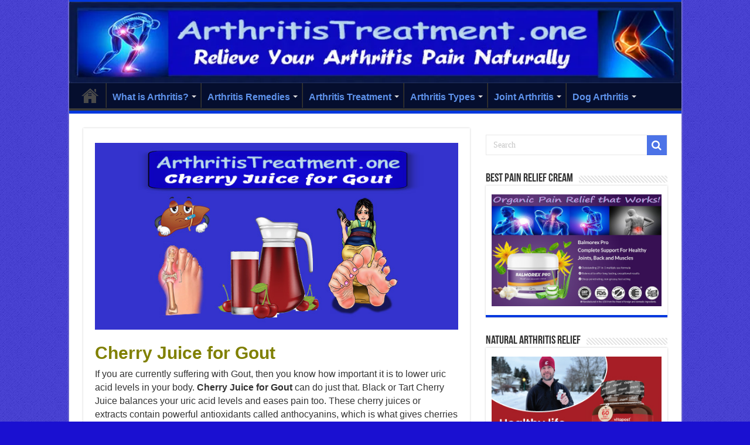

--- FILE ---
content_type: text/html; charset=UTF-8
request_url: https://arthritistreatment.one/cherry-juice-for-gout/
body_size: 20557
content:
<!DOCTYPE html><html lang="en-US" prefix="og: https://ogp.me/ns#" prefix="og: http://ogp.me/ns#"><head><meta charset="UTF-8" /><link rel="pingback" href="https://arthritistreatment.one/xmlrpc.php" /><title>#1 Tart Cherry Juice for Gout - Extract of Cherries for Gout</title><meta name="description" content="Cherry Juice for Gout - Cherries For Gout - Tart Cherry Juice Benefits of Cherry Extract Tart Cherry Supplement. Tart Cherry Juice For Gout and Tart Cherry Capsules."/><meta name="robots" content="follow, index, max-snippet:-1, max-video-preview:-1, max-image-preview:large"/><link rel="canonical" href="https://arthritistreatment.one/cherry-juice-for-gout/" /><meta property="og:locale" content="en_US" /><meta property="og:type" content="article" /><meta property="og:title" content="#1 Tart Cherry Juice for Gout - Extract of Cherries for Gout" /><meta property="og:description" content="Cherry Juice for Gout - Cherries For Gout - Tart Cherry Juice Benefits of Cherry Extract Tart Cherry Supplement. Tart Cherry Juice For Gout and Tart Cherry Capsules." /><meta property="og:url" content="https://arthritistreatment.one/cherry-juice-for-gout/" /><meta property="og:site_name" content="Arthritis Treatment" /><meta property="article:tag" content="advantage" /><meta property="article:tag" content="Alkaline Foods" /><meta property="article:tag" content="Anti Oxidants" /><meta property="article:tag" content="antioxidants" /><meta property="article:tag" content="Arthritis" /><meta property="article:tag" content="Black Cherry Juice" /><meta property="article:tag" content="Black Cherry Juice Concentrate" /><meta property="article:tag" content="Body Detox" /><meta property="article:tag" content="Cherries" /><meta property="article:tag" content="Cherry Juice" /><meta property="article:tag" content="Cherry Juice Concentrate" /><meta property="article:tag" content="Circulation" /><meta property="article:tag" content="click" /><meta property="article:tag" content="Concentrate Reduces Uric" /><meta property="article:tag" content="curcumin" /><meta property="article:tag" content="curry" /><meta property="article:tag" content="Dark Fruits" /><meta property="article:tag" content="Detox" /><meta property="article:tag" content="disease" /><meta property="article:tag" content="effects" /><meta property="article:tag" content="end" /><meta property="article:tag" content="energy" /><meta property="article:tag" content="Excess Stress" /><meta property="article:tag" content="Extremities" /><meta property="article:tag" content="Free Radicals" /><meta property="article:tag" content="Fructose Corn Syrup" /><meta property="article:tag" content="Gout" /><meta property="article:tag" content="Gout Natural" /><meta property="article:tag" content="Gout Pain" /><meta property="article:tag" content="Gout Relief" /><meta property="article:tag" content="gout relief period" /><meta property="article:tag" content="Gout Remedy" /><meta property="article:tag" content="Gout Symptoms" /><meta property="article:tag" content="hand" /><meta property="article:tag" content="Health Benefits" /><meta property="article:tag" content="help" /><meta property="article:tag" content="High Fructose Corn" /><meta property="article:tag" content="High Fructose Corn Syrup" /><meta property="article:tag" content="high uric acid" /><meta property="article:tag" content="High Uric Levels" /><meta property="article:tag" content="Home Remedies For Gout" /><meta property="article:tag" content="Homeopathic" /><meta property="article:tag" content="Homeopathy" /><meta property="article:tag" content="Inflammation" /><meta property="article:tag" content="It." /><meta property="article:tag" content="Joint Pain" /><meta property="article:tag" content="Joints" /><meta property="article:tag" content="lower high uric" /><meta property="article:tag" content="Lowering Uric Levels" /><meta property="article:tag" content="mobility" /><meta property="article:tag" content="Natural Choices" /><meta property="article:tag" content="Natural Food" /><meta property="article:tag" content="Natural Gout Remedy" /><meta property="article:tag" content="Natural Home Remedies" /><meta property="article:tag" content="Natural Remedies" /><meta property="article:tag" content="Nbsp" /><meta property="article:tag" content="oxidants" /><meta property="article:tag" content="pain" /><meta property="article:tag" content="Pancreas" /><meta property="article:tag" content="Parasites" /><meta property="article:tag" content="people" /><meta property="article:tag" content="Prescription Medication" /><meta property="article:tag" content="Prescription Medications" /><meta property="article:tag" content="Processed Foods" /><meta property="article:tag" content="Reduces" /><meta property="article:tag" content="reduces uric acid" /><meta property="article:tag" content="Remedies For Gout" /><meta property="article:tag" content="research" /><meta property="article:tag" content="Root Cause" /><meta property="article:tag" content="Skin" /><meta property="article:tag" content="stress" /><meta property="article:tag" content="success" /><meta property="article:tag" content="Sweetener" /><meta property="article:tag" content="symptoms" /><meta property="article:tag" content="Tart Cherry Juice" /><meta property="article:tag" content="Tart Cherry Juice Concentrate" /><meta property="article:tag" content="turmeric" /><meta property="article:tag" content="type" /><meta property="article:tag" content="types" /><meta property="article:tag" content="Uric Acid" /><meta property="article:tag" content="uric acid buildup" /><meta property="article:tag" content="Uric Acid Crystals" /><meta property="article:tag" content="uric acid function" /><meta property="article:tag" content="Uric Acid Levels" /><meta property="article:tag" content="uric acid maintenance" /><meta property="article:tag" content="uric acid reduction" /><meta property="article:tag" content="Uric Acid remover" /><meta property="article:tag" content="uric acid trouble" /><meta property="article:tag" content="way" /><meta property="article:tag" content="work" /><meta property="article:section" content="Arthritis Information" /><meta property="og:updated_time" content="2023-02-25T18:01:05-08:00" /><meta property="og:image" content="https://arthritistreatment.one/wp-content/uploads/2018/05/ArthritisTreatment.one-Cherry-Juice-for-Gout.jpg" /><meta property="og:image:secure_url" content="https://arthritistreatment.one/wp-content/uploads/2018/05/ArthritisTreatment.one-Cherry-Juice-for-Gout.jpg" /><meta property="og:image:width" content="680" /><meta property="og:image:height" content="350" /><meta property="og:image:alt" content="Cherry Juice for Gout" /><meta property="og:image:type" content="image/jpeg" /><meta property="article:published_time" content="2023-02-25T05:03:08-08:00" /><meta property="article:modified_time" content="2023-02-25T18:01:05-08:00" /><meta name="twitter:card" content="summary_large_image" /><meta name="twitter:title" content="#1 Tart Cherry Juice for Gout - Extract of Cherries for Gout" /><meta name="twitter:description" content="Cherry Juice for Gout - Cherries For Gout - Tart Cherry Juice Benefits of Cherry Extract Tart Cherry Supplement. Tart Cherry Juice For Gout and Tart Cherry Capsules." /><meta name="twitter:site" content="@HolisticOrganic" /><meta name="twitter:creator" content="@HolisticOrganic" /><meta name="twitter:image" content="https://arthritistreatment.one/wp-content/uploads/2018/05/ArthritisTreatment.one-Cherry-Juice-for-Gout.jpg" /><meta name="twitter:label1" content="Written by" /><meta name="twitter:data1" content="Holistic Health" /><meta name="twitter:label2" content="Time to read" /><meta name="twitter:data2" content="3 minutes" /> <script type="application/ld+json" class="rank-math-schema">{"@context":"https://schema.org","@graph":[{"@type":"Organization","@id":"https://arthritistreatment.one/#organization","name":"Holistic Health","sameAs":["https://twitter.com/HolisticOrganic"],"logo":{"@type":"ImageObject","@id":"https://arthritistreatment.one/#logo","url":"https://arthritistreatment.one/wp-content/uploads/2020/03/arthritistreatment.one-modern-version.jpg","contentUrl":"https://arthritistreatment.one/wp-content/uploads/2020/03/arthritistreatment.one-modern-version.jpg","caption":"Holistic Health","inLanguage":"en-US","width":"900","height":"120"}},{"@type":"WebSite","@id":"https://arthritistreatment.one/#website","url":"https://arthritistreatment.one","name":"Holistic Health","publisher":{"@id":"https://arthritistreatment.one/#organization"},"inLanguage":"en-US"},{"@type":"ImageObject","@id":"https://arthritistreatment.one/wp-content/uploads/2018/05/ArthritisTreatment.one-Cherry-Juice-for-Gout.jpg","url":"https://arthritistreatment.one/wp-content/uploads/2018/05/ArthritisTreatment.one-Cherry-Juice-for-Gout.jpg","width":"680","height":"350","inLanguage":"en-US"},{"@type":"WebPage","@id":"https://arthritistreatment.one/cherry-juice-for-gout/#webpage","url":"https://arthritistreatment.one/cherry-juice-for-gout/","name":"#1 Tart Cherry Juice for Gout - Extract of Cherries for Gout","datePublished":"2023-02-25T05:03:08-08:00","dateModified":"2023-02-25T18:01:05-08:00","isPartOf":{"@id":"https://arthritistreatment.one/#website"},"primaryImageOfPage":{"@id":"https://arthritistreatment.one/wp-content/uploads/2018/05/ArthritisTreatment.one-Cherry-Juice-for-Gout.jpg"},"inLanguage":"en-US"},{"@type":"Person","@id":"https://arthritistreatment.one/cherry-juice-for-gout/#author","name":"Holistic Health","image":{"@type":"ImageObject","@id":"https://secure.gravatar.com/avatar/7714f62544de74a5a212bec93ff01ff5?s=96&amp;d=mm&amp;r=g","url":"https://secure.gravatar.com/avatar/7714f62544de74a5a212bec93ff01ff5?s=96&amp;d=mm&amp;r=g","caption":"Holistic Health","inLanguage":"en-US"},"sameAs":["https://arthritistreatment.one"],"worksFor":{"@id":"https://arthritistreatment.one/#organization"}},{"@type":"BlogPosting","headline":"#1 Tart Cherry Juice for Gout - Extract of Cherries for Gout","keywords":"Cherry Juice for Gout","datePublished":"2023-02-25T05:03:08-08:00","dateModified":"2023-02-25T18:01:05-08:00","author":{"@id":"https://arthritistreatment.one/cherry-juice-for-gout/#author","name":"Holistic Health"},"publisher":{"@id":"https://arthritistreatment.one/#organization"},"description":"Cherry Juice for Gout - Cherries For Gout - Tart Cherry Juice Benefits of Cherry Extract Tart Cherry Supplement. Tart Cherry Juice For Gout and Tart Cherry Capsules.","name":"#1 Tart Cherry Juice for Gout - Extract of Cherries for Gout","@id":"https://arthritistreatment.one/cherry-juice-for-gout/#richSnippet","isPartOf":{"@id":"https://arthritistreatment.one/cherry-juice-for-gout/#webpage"},"image":{"@id":"https://arthritistreatment.one/wp-content/uploads/2018/05/ArthritisTreatment.one-Cherry-Juice-for-Gout.jpg"},"inLanguage":"en-US","mainEntityOfPage":{"@id":"https://arthritistreatment.one/cherry-juice-for-gout/#webpage"}}]}</script> <link rel="alternate" type="application/rss+xml" title="Arthritis Treatment &raquo; Feed" href="https://arthritistreatment.one/feed/" /><link rel="alternate" type="application/rss+xml" title="Arthritis Treatment &raquo; Comments Feed" href="https://arthritistreatment.one/comments/feed/" /><link rel="alternate" type="application/rss+xml" title="Arthritis Treatment &raquo; Cherry Juice for Gout Comments Feed" href="https://arthritistreatment.one/cherry-juice-for-gout/feed/" /> <script type="text/javascript">/*  */
window._wpemojiSettings = {"baseUrl":"https:\/\/s.w.org\/images\/core\/emoji\/15.0.3\/72x72\/","ext":".png","svgUrl":"https:\/\/s.w.org\/images\/core\/emoji\/15.0.3\/svg\/","svgExt":".svg","source":{"concatemoji":"https:\/\/arthritistreatment.one\/wp-includes\/js\/wp-emoji-release.min.js"}};
/*! This file is auto-generated */
!function(i,n){var o,s,e;function c(e){try{var t={supportTests:e,timestamp:(new Date).valueOf()};sessionStorage.setItem(o,JSON.stringify(t))}catch(e){}}function p(e,t,n){e.clearRect(0,0,e.canvas.width,e.canvas.height),e.fillText(t,0,0);var t=new Uint32Array(e.getImageData(0,0,e.canvas.width,e.canvas.height).data),r=(e.clearRect(0,0,e.canvas.width,e.canvas.height),e.fillText(n,0,0),new Uint32Array(e.getImageData(0,0,e.canvas.width,e.canvas.height).data));return t.every(function(e,t){return e===r[t]})}function u(e,t,n){switch(t){case"flag":return n(e,"\ud83c\udff3\ufe0f\u200d\u26a7\ufe0f","\ud83c\udff3\ufe0f\u200b\u26a7\ufe0f")?!1:!n(e,"\ud83c\uddfa\ud83c\uddf3","\ud83c\uddfa\u200b\ud83c\uddf3")&&!n(e,"\ud83c\udff4\udb40\udc67\udb40\udc62\udb40\udc65\udb40\udc6e\udb40\udc67\udb40\udc7f","\ud83c\udff4\u200b\udb40\udc67\u200b\udb40\udc62\u200b\udb40\udc65\u200b\udb40\udc6e\u200b\udb40\udc67\u200b\udb40\udc7f");case"emoji":return!n(e,"\ud83d\udc26\u200d\u2b1b","\ud83d\udc26\u200b\u2b1b")}return!1}function f(e,t,n){var r="undefined"!=typeof WorkerGlobalScope&&self instanceof WorkerGlobalScope?new OffscreenCanvas(300,150):i.createElement("canvas"),a=r.getContext("2d",{willReadFrequently:!0}),o=(a.textBaseline="top",a.font="600 32px Arial",{});return e.forEach(function(e){o[e]=t(a,e,n)}),o}function t(e){var t=i.createElement("script");t.src=e,t.defer=!0,i.head.appendChild(t)}"undefined"!=typeof Promise&&(o="wpEmojiSettingsSupports",s=["flag","emoji"],n.supports={everything:!0,everythingExceptFlag:!0},e=new Promise(function(e){i.addEventListener("DOMContentLoaded",e,{once:!0})}),new Promise(function(t){var n=function(){try{var e=JSON.parse(sessionStorage.getItem(o));if("object"==typeof e&&"number"==typeof e.timestamp&&(new Date).valueOf()<e.timestamp+604800&&"object"==typeof e.supportTests)return e.supportTests}catch(e){}return null}();if(!n){if("undefined"!=typeof Worker&&"undefined"!=typeof OffscreenCanvas&&"undefined"!=typeof URL&&URL.createObjectURL&&"undefined"!=typeof Blob)try{var e="postMessage("+f.toString()+"("+[JSON.stringify(s),u.toString(),p.toString()].join(",")+"));",r=new Blob([e],{type:"text/javascript"}),a=new Worker(URL.createObjectURL(r),{name:"wpTestEmojiSupports"});return void(a.onmessage=function(e){c(n=e.data),a.terminate(),t(n)})}catch(e){}c(n=f(s,u,p))}t(n)}).then(function(e){for(var t in e)n.supports[t]=e[t],n.supports.everything=n.supports.everything&&n.supports[t],"flag"!==t&&(n.supports.everythingExceptFlag=n.supports.everythingExceptFlag&&n.supports[t]);n.supports.everythingExceptFlag=n.supports.everythingExceptFlag&&!n.supports.flag,n.DOMReady=!1,n.readyCallback=function(){n.DOMReady=!0}}).then(function(){return e}).then(function(){var e;n.supports.everything||(n.readyCallback(),(e=n.source||{}).concatemoji?t(e.concatemoji):e.wpemoji&&e.twemoji&&(t(e.twemoji),t(e.wpemoji)))}))}((window,document),window._wpemojiSettings);
/*  */</script> <style id='wp-emoji-styles-inline-css' type='text/css'>img.wp-smiley, img.emoji {
		display: inline !important;
		border: none !important;
		box-shadow: none !important;
		height: 1em !important;
		width: 1em !important;
		margin: 0 0.07em !important;
		vertical-align: -0.1em !important;
		background: none !important;
		padding: 0 !important;
	}</style><style id='classic-theme-styles-inline-css' type='text/css'>/*! This file is auto-generated */
.wp-block-button__link{color:#fff;background-color:#32373c;border-radius:9999px;box-shadow:none;text-decoration:none;padding:calc(.667em + 2px) calc(1.333em + 2px);font-size:1.125em}.wp-block-file__button{background:#32373c;color:#fff;text-decoration:none}</style><style id='global-styles-inline-css' type='text/css'>body{--wp--preset--color--black: #000000;--wp--preset--color--cyan-bluish-gray: #abb8c3;--wp--preset--color--white: #ffffff;--wp--preset--color--pale-pink: #f78da7;--wp--preset--color--vivid-red: #cf2e2e;--wp--preset--color--luminous-vivid-orange: #ff6900;--wp--preset--color--luminous-vivid-amber: #fcb900;--wp--preset--color--light-green-cyan: #7bdcb5;--wp--preset--color--vivid-green-cyan: #00d084;--wp--preset--color--pale-cyan-blue: #8ed1fc;--wp--preset--color--vivid-cyan-blue: #0693e3;--wp--preset--color--vivid-purple: #9b51e0;--wp--preset--gradient--vivid-cyan-blue-to-vivid-purple: linear-gradient(135deg,rgba(6,147,227,1) 0%,rgb(155,81,224) 100%);--wp--preset--gradient--light-green-cyan-to-vivid-green-cyan: linear-gradient(135deg,rgb(122,220,180) 0%,rgb(0,208,130) 100%);--wp--preset--gradient--luminous-vivid-amber-to-luminous-vivid-orange: linear-gradient(135deg,rgba(252,185,0,1) 0%,rgba(255,105,0,1) 100%);--wp--preset--gradient--luminous-vivid-orange-to-vivid-red: linear-gradient(135deg,rgba(255,105,0,1) 0%,rgb(207,46,46) 100%);--wp--preset--gradient--very-light-gray-to-cyan-bluish-gray: linear-gradient(135deg,rgb(238,238,238) 0%,rgb(169,184,195) 100%);--wp--preset--gradient--cool-to-warm-spectrum: linear-gradient(135deg,rgb(74,234,220) 0%,rgb(151,120,209) 20%,rgb(207,42,186) 40%,rgb(238,44,130) 60%,rgb(251,105,98) 80%,rgb(254,248,76) 100%);--wp--preset--gradient--blush-light-purple: linear-gradient(135deg,rgb(255,206,236) 0%,rgb(152,150,240) 100%);--wp--preset--gradient--blush-bordeaux: linear-gradient(135deg,rgb(254,205,165) 0%,rgb(254,45,45) 50%,rgb(107,0,62) 100%);--wp--preset--gradient--luminous-dusk: linear-gradient(135deg,rgb(255,203,112) 0%,rgb(199,81,192) 50%,rgb(65,88,208) 100%);--wp--preset--gradient--pale-ocean: linear-gradient(135deg,rgb(255,245,203) 0%,rgb(182,227,212) 50%,rgb(51,167,181) 100%);--wp--preset--gradient--electric-grass: linear-gradient(135deg,rgb(202,248,128) 0%,rgb(113,206,126) 100%);--wp--preset--gradient--midnight: linear-gradient(135deg,rgb(2,3,129) 0%,rgb(40,116,252) 100%);--wp--preset--font-size--small: 13px;--wp--preset--font-size--medium: 20px;--wp--preset--font-size--large: 36px;--wp--preset--font-size--x-large: 42px;--wp--preset--spacing--20: 0.44rem;--wp--preset--spacing--30: 0.67rem;--wp--preset--spacing--40: 1rem;--wp--preset--spacing--50: 1.5rem;--wp--preset--spacing--60: 2.25rem;--wp--preset--spacing--70: 3.38rem;--wp--preset--spacing--80: 5.06rem;--wp--preset--shadow--natural: 6px 6px 9px rgba(0, 0, 0, 0.2);--wp--preset--shadow--deep: 12px 12px 50px rgba(0, 0, 0, 0.4);--wp--preset--shadow--sharp: 6px 6px 0px rgba(0, 0, 0, 0.2);--wp--preset--shadow--outlined: 6px 6px 0px -3px rgba(255, 255, 255, 1), 6px 6px rgba(0, 0, 0, 1);--wp--preset--shadow--crisp: 6px 6px 0px rgba(0, 0, 0, 1);}:where(.is-layout-flex){gap: 0.5em;}:where(.is-layout-grid){gap: 0.5em;}body .is-layout-flex{display: flex;}body .is-layout-flex{flex-wrap: wrap;align-items: center;}body .is-layout-flex > *{margin: 0;}body .is-layout-grid{display: grid;}body .is-layout-grid > *{margin: 0;}:where(.wp-block-columns.is-layout-flex){gap: 2em;}:where(.wp-block-columns.is-layout-grid){gap: 2em;}:where(.wp-block-post-template.is-layout-flex){gap: 1.25em;}:where(.wp-block-post-template.is-layout-grid){gap: 1.25em;}.has-black-color{color: var(--wp--preset--color--black) !important;}.has-cyan-bluish-gray-color{color: var(--wp--preset--color--cyan-bluish-gray) !important;}.has-white-color{color: var(--wp--preset--color--white) !important;}.has-pale-pink-color{color: var(--wp--preset--color--pale-pink) !important;}.has-vivid-red-color{color: var(--wp--preset--color--vivid-red) !important;}.has-luminous-vivid-orange-color{color: var(--wp--preset--color--luminous-vivid-orange) !important;}.has-luminous-vivid-amber-color{color: var(--wp--preset--color--luminous-vivid-amber) !important;}.has-light-green-cyan-color{color: var(--wp--preset--color--light-green-cyan) !important;}.has-vivid-green-cyan-color{color: var(--wp--preset--color--vivid-green-cyan) !important;}.has-pale-cyan-blue-color{color: var(--wp--preset--color--pale-cyan-blue) !important;}.has-vivid-cyan-blue-color{color: var(--wp--preset--color--vivid-cyan-blue) !important;}.has-vivid-purple-color{color: var(--wp--preset--color--vivid-purple) !important;}.has-black-background-color{background-color: var(--wp--preset--color--black) !important;}.has-cyan-bluish-gray-background-color{background-color: var(--wp--preset--color--cyan-bluish-gray) !important;}.has-white-background-color{background-color: var(--wp--preset--color--white) !important;}.has-pale-pink-background-color{background-color: var(--wp--preset--color--pale-pink) !important;}.has-vivid-red-background-color{background-color: var(--wp--preset--color--vivid-red) !important;}.has-luminous-vivid-orange-background-color{background-color: var(--wp--preset--color--luminous-vivid-orange) !important;}.has-luminous-vivid-amber-background-color{background-color: var(--wp--preset--color--luminous-vivid-amber) !important;}.has-light-green-cyan-background-color{background-color: var(--wp--preset--color--light-green-cyan) !important;}.has-vivid-green-cyan-background-color{background-color: var(--wp--preset--color--vivid-green-cyan) !important;}.has-pale-cyan-blue-background-color{background-color: var(--wp--preset--color--pale-cyan-blue) !important;}.has-vivid-cyan-blue-background-color{background-color: var(--wp--preset--color--vivid-cyan-blue) !important;}.has-vivid-purple-background-color{background-color: var(--wp--preset--color--vivid-purple) !important;}.has-black-border-color{border-color: var(--wp--preset--color--black) !important;}.has-cyan-bluish-gray-border-color{border-color: var(--wp--preset--color--cyan-bluish-gray) !important;}.has-white-border-color{border-color: var(--wp--preset--color--white) !important;}.has-pale-pink-border-color{border-color: var(--wp--preset--color--pale-pink) !important;}.has-vivid-red-border-color{border-color: var(--wp--preset--color--vivid-red) !important;}.has-luminous-vivid-orange-border-color{border-color: var(--wp--preset--color--luminous-vivid-orange) !important;}.has-luminous-vivid-amber-border-color{border-color: var(--wp--preset--color--luminous-vivid-amber) !important;}.has-light-green-cyan-border-color{border-color: var(--wp--preset--color--light-green-cyan) !important;}.has-vivid-green-cyan-border-color{border-color: var(--wp--preset--color--vivid-green-cyan) !important;}.has-pale-cyan-blue-border-color{border-color: var(--wp--preset--color--pale-cyan-blue) !important;}.has-vivid-cyan-blue-border-color{border-color: var(--wp--preset--color--vivid-cyan-blue) !important;}.has-vivid-purple-border-color{border-color: var(--wp--preset--color--vivid-purple) !important;}.has-vivid-cyan-blue-to-vivid-purple-gradient-background{background: var(--wp--preset--gradient--vivid-cyan-blue-to-vivid-purple) !important;}.has-light-green-cyan-to-vivid-green-cyan-gradient-background{background: var(--wp--preset--gradient--light-green-cyan-to-vivid-green-cyan) !important;}.has-luminous-vivid-amber-to-luminous-vivid-orange-gradient-background{background: var(--wp--preset--gradient--luminous-vivid-amber-to-luminous-vivid-orange) !important;}.has-luminous-vivid-orange-to-vivid-red-gradient-background{background: var(--wp--preset--gradient--luminous-vivid-orange-to-vivid-red) !important;}.has-very-light-gray-to-cyan-bluish-gray-gradient-background{background: var(--wp--preset--gradient--very-light-gray-to-cyan-bluish-gray) !important;}.has-cool-to-warm-spectrum-gradient-background{background: var(--wp--preset--gradient--cool-to-warm-spectrum) !important;}.has-blush-light-purple-gradient-background{background: var(--wp--preset--gradient--blush-light-purple) !important;}.has-blush-bordeaux-gradient-background{background: var(--wp--preset--gradient--blush-bordeaux) !important;}.has-luminous-dusk-gradient-background{background: var(--wp--preset--gradient--luminous-dusk) !important;}.has-pale-ocean-gradient-background{background: var(--wp--preset--gradient--pale-ocean) !important;}.has-electric-grass-gradient-background{background: var(--wp--preset--gradient--electric-grass) !important;}.has-midnight-gradient-background{background: var(--wp--preset--gradient--midnight) !important;}.has-small-font-size{font-size: var(--wp--preset--font-size--small) !important;}.has-medium-font-size{font-size: var(--wp--preset--font-size--medium) !important;}.has-large-font-size{font-size: var(--wp--preset--font-size--large) !important;}.has-x-large-font-size{font-size: var(--wp--preset--font-size--x-large) !important;}
.wp-block-navigation a:where(:not(.wp-element-button)){color: inherit;}
:where(.wp-block-post-template.is-layout-flex){gap: 1.25em;}:where(.wp-block-post-template.is-layout-grid){gap: 1.25em;}
:where(.wp-block-columns.is-layout-flex){gap: 2em;}:where(.wp-block-columns.is-layout-grid){gap: 2em;}
.wp-block-pullquote{font-size: 1.5em;line-height: 1.6;}</style><link data-optimized="1" rel='stylesheet' id='contact-form-7-css' href='https://arthritistreatment.one/wp-content/litespeed/css/d94fddda5c4d54222e44f91f05f1752b.css?ver=1752b' type='text/css' media='all' /><link data-optimized="1" rel='stylesheet' id='tie-style-css' href='https://arthritistreatment.one/wp-content/litespeed/css/e8f6394add9e3138a2599bffcbfc8680.css?ver=c8680' type='text/css' media='all' /><link data-optimized="1" rel='stylesheet' id='tie-ilightbox-skin-css' href='https://arthritistreatment.one/wp-content/litespeed/css/48494eaff3bf3f0aa00cd5ed632def9b.css?ver=def9b' type='text/css' media='all' /><link data-optimized="1" rel='stylesheet' id='taxopress-frontend-css-css' href='https://arthritistreatment.one/wp-content/litespeed/css/2c8bb06dbc7863ec2275beecbc3bc3c6.css?ver=bc3c6' type='text/css' media='all' /> <script type="text/javascript" src="https://arthritistreatment.one/wp-includes/js/jquery/jquery.min.js" id="jquery-core-js"></script> <script data-optimized="1" type="text/javascript" src="https://arthritistreatment.one/wp-content/litespeed/js/171f93249c08947c345ebb60c5498d87.js?ver=98d87" id="jquery-migrate-js"></script> <script type="text/javascript" id="tie-postviews-cache-js-extra">/*  */
var tieViewsCacheL10n = {"admin_ajax_url":"https:\/\/arthritistreatment.one\/wp-admin\/admin-ajax.php","post_id":"1822"};
/*  */</script> <script data-optimized="1" type="text/javascript" src="https://arthritistreatment.one/wp-content/litespeed/js/bb3d83e0f66705226ae082ff10d7ae3f.js?ver=7ae3f" id="tie-postviews-cache-js"></script> <script data-optimized="1" type="text/javascript" src="https://arthritistreatment.one/wp-content/litespeed/js/a7975128bb7da5e97cd5d9e3f47fc0a7.js?ver=fc0a7" id="taxopress-frontend-js-js"></script> <link rel="https://api.w.org/" href="https://arthritistreatment.one/wp-json/" /><link rel="alternate" type="application/json" href="https://arthritistreatment.one/wp-json/wp/v2/posts/1822" /><link rel="EditURI" type="application/rsd+xml" title="RSD" href="https://arthritistreatment.one/xmlrpc.php?rsd" /><link rel='shortlink' href='https://arthritistreatment.one/?p=1822' /><link rel="alternate" type="application/json+oembed" href="https://arthritistreatment.one/wp-json/oembed/1.0/embed?url=https%3A%2F%2Farthritistreatment.one%2Fcherry-juice-for-gout%2F" /><link rel="alternate" type="text/xml+oembed" href="https://arthritistreatment.one/wp-json/oembed/1.0/embed?url=https%3A%2F%2Farthritistreatment.one%2Fcherry-juice-for-gout%2F&#038;format=xml" /><link rel="shortcut icon" href="https://arthritistreatment.one/wp-content/uploads/2018/02/arthritis-in-the-wrist.jpg" title="Favicon" />
<!--[if IE]> <script type="text/javascript">jQuery(document).ready(function (){ jQuery(".menu-item").has("ul").children("a").attr("aria-haspopup", "true");});</script> <![endif]-->
<!--[if lt IE 9]> <script src="https://arthritistreatment.one/wp-content/themes/sahifa/js/html5.js"></script> <script src="https://arthritistreatment.one/wp-content/themes/sahifa/js/selectivizr-min.js"></script> <![endif]-->
<!--[if IE 9]><link rel="stylesheet" type="text/css" media="all" href="https://arthritistreatment.one/wp-content/themes/sahifa/css/ie9.css" />
<![endif]-->
<!--[if IE 8]><link rel="stylesheet" type="text/css" media="all" href="https://arthritistreatment.one/wp-content/themes/sahifa/css/ie8.css" />
<![endif]-->
<!--[if IE 7]><link rel="stylesheet" type="text/css" media="all" href="https://arthritistreatment.one/wp-content/themes/sahifa/css/ie7.css" />
<![endif]--><meta http-equiv="X-UA-Compatible" content="IE=edge,chrome=1" /><meta name="viewport" content="width=device-width, initial-scale=1.0" /><style type="text/css" media="screen">body{
	font-size : 12px;
}
.top-nav, .top-nav ul li a {
	font-size : 22px;
}
#main-nav, #main-nav ul li a{
	font-size : 16px;
	font-weight: bold;
}
h2.post-box-title, h2.post-box-title a{
	font-size : 20px;
	font-weight: bold;
}
#main-nav,
.cat-box-content,
#sidebar .widget-container,
.post-listing,
#commentform {
	border-bottom-color: #0038de;
}

.search-block .search-button,
#topcontrol,
#main-nav ul li.current-menu-item a,
#main-nav ul li.current-menu-item a:hover,
#main-nav ul li.current_page_parent a,
#main-nav ul li.current_page_parent a:hover,
#main-nav ul li.current-menu-parent a,
#main-nav ul li.current-menu-parent a:hover,
#main-nav ul li.current-page-ancestor a,
#main-nav ul li.current-page-ancestor a:hover,
.pagination span.current,
.share-post span.share-text,
.flex-control-paging li a.flex-active,
.ei-slider-thumbs li.ei-slider-element,
.review-percentage .review-item span span,
.review-final-score,
.button,
a.button,
a.more-link,
#main-content input[type="submit"],
.form-submit #submit,
#login-form .login-button,
.widget-feedburner .feedburner-subscribe,
input[type="submit"],
#buddypress button,
#buddypress a.button,
#buddypress input[type=submit],
#buddypress input[type=reset],
#buddypress ul.button-nav li a,
#buddypress div.generic-button a,
#buddypress .comment-reply-link,
#buddypress div.item-list-tabs ul li a span,
#buddypress div.item-list-tabs ul li.selected a,
#buddypress div.item-list-tabs ul li.current a,
#buddypress #members-directory-form div.item-list-tabs ul li.selected span,
#members-list-options a.selected,
#groups-list-options a.selected,
body.dark-skin #buddypress div.item-list-tabs ul li a span,
body.dark-skin #buddypress div.item-list-tabs ul li.selected a,
body.dark-skin #buddypress div.item-list-tabs ul li.current a,
body.dark-skin #members-list-options a.selected,
body.dark-skin #groups-list-options a.selected,
.search-block-large .search-button,
#featured-posts .flex-next:hover,
#featured-posts .flex-prev:hover,
a.tie-cart span.shooping-count,
.woocommerce span.onsale,
.woocommerce-page span.onsale ,
.woocommerce .widget_price_filter .ui-slider .ui-slider-handle,
.woocommerce-page .widget_price_filter .ui-slider .ui-slider-handle,
#check-also-close,
a.post-slideshow-next,
a.post-slideshow-prev,
.widget_price_filter .ui-slider .ui-slider-handle,
.quantity .minus:hover,
.quantity .plus:hover,
.mejs-container .mejs-controls .mejs-time-rail .mejs-time-current,
#reading-position-indicator  {
	background-color:#0038de;
}

::-webkit-scrollbar-thumb{
	background-color:#0038de !important;
}

#theme-footer,
#theme-header,
.top-nav ul li.current-menu-item:before,
#main-nav .menu-sub-content ,
#main-nav ul ul,
#check-also-box {
	border-top-color: #0038de;
}

.search-block:after {
	border-right-color:#0038de;
}

body.rtl .search-block:after {
	border-left-color:#0038de;
}

#main-nav ul > li.menu-item-has-children:hover > a:after,
#main-nav ul > li.mega-menu:hover > a:after {
	border-color:transparent transparent #0038de;
}

.widget.timeline-posts li a:hover,
.widget.timeline-posts li a:hover span.tie-date {
	color: #0038de;
}

.widget.timeline-posts li a:hover span.tie-date:before {
	background: #0038de;
	border-color: #0038de;
}

#order_review,
#order_review_heading {
	border-color: #0038de;
}

		body {
					background-color: #1a10d1 !important;
					background-image : url(https://arthritistreatment.one/wp-content/themes/sahifa/images/patterns/body-bg1.png);
					background-position: top center;
		}
		
a {
	color: #1b6dfc;
}
		
a:hover {
	color: #33c41d;
}
		
#main-nav ul li a:hover, #main-nav ul li:hover > a, #main-nav ul :hover > a , #main-nav  ul ul li:hover > a, #main-nav  ul ul :hover > a {
	color: #33c41d;
}
		
#main-nav ul li a, #main-nav ul ul a, #main-nav ul.sub-menu a, #main-nav ul li.current_page_parent ul a, #main-nav ul li.current-menu-item ul a, #main-nav ul li.current-menu-parent ul a, #main-nav ul li.current-page-ancestor ul a {
	color: #5e92eb;
}
		#main-nav {
	background: #050e2e;
	
}

.entry-title {

display: none;
}</style><style type="text/css">.broken_link, a.broken_link {
	text-decoration: line-through;
}</style><style></style></head><body id="top" class="post-template-default single single-post postid-1822 single-format-standard lazy-enabled"><div class="wrapper-outer"><a href="https://arthritistreatment.one/heal-soothe-pain-relief-anti-inflammatory" target="_blank" class="background-cover"></a><aside id="slide-out"><div id="mobile-menu"  class="mobile-hide-icons"></div></aside><div id="wrapper" class="boxed-all"><div class="inner-wrapper"><header id="theme-header" class="theme-header full-logo center-logo"><div class="header-content"><a id="slide-out-open" class="slide-out-open" href="#"><span></span></a><div class="logo"><h2>								<a title="Arthritis Treatment" href="https://arthritistreatment.one/">
<img src="https://arthritistreatment.one/wp-content/uploads/2020/03/arthritistreatment.one-modern-version.jpg.webp" alt="Arthritis Treatment"  /><strong>Arthritis Treatment Holistic Arthritis Treatment and Natural Arthritis Remedies</strong>
</a></h2></div><div class="clear"></div></div><nav id="main-nav" class="fixed-enabled"><div class="container"><div class="main-menu"><ul id="menu-arthritis-remedies" class="menu"><li id="menu-item-953" class="menu-item menu-item-type-custom menu-item-object-custom menu-item-home menu-item-has-children menu-item-953"><a href="https://arthritistreatment.one/">Home</a><ul class="sub-menu menu-sub-content"><li id="menu-item-4810" class="menu-item menu-item-type-post_type menu-item-object-page menu-item-4810"><a href="https://arthritistreatment.one/about/">About</a></li><li id="menu-item-957" class="menu-item menu-item-type-post_type menu-item-object-page menu-item-957"><a href="https://arthritistreatment.one/contact-me/">Contact</a></li><li id="menu-item-2995" class="menu-item menu-item-type-post_type menu-item-object-page menu-item-2995"><a href="https://arthritistreatment.one/disclosure/">Disclosure</a></li><li id="menu-item-4638" class="menu-item menu-item-type-post_type menu-item-object-page menu-item-4638"><a href="https://arthritistreatment.one/medical-disclaimer/">Medical Disclaimer</a></li><li id="menu-item-961" class="menu-item menu-item-type-post_type menu-item-object-page menu-item-privacy-policy menu-item-961"><a href="https://arthritistreatment.one/privacy/">Privacy</a></li><li id="menu-item-4640" class="menu-item menu-item-type-custom menu-item-object-custom menu-item-4640"><a target="_blank" href="https://arthritistreatment.one/sitemap_index.xml">Sitemap</a></li></ul></li><li id="menu-item-5713" class="menu-item menu-item-type-post_type menu-item-object-post menu-item-has-children menu-item-5713"><a href="https://arthritistreatment.one/what-is-arthritis/">What is Arthritis?</a><ul class="sub-menu menu-sub-content"><li id="menu-item-5727" class="menu-item menu-item-type-post_type menu-item-object-post menu-item-5727"><a title="What is the Cause of Arthritis" href="https://arthritistreatment.one/what-is-the-cause-of-arthritis/">Arthritis Causes</a></li><li id="menu-item-5826" class="menu-item menu-item-type-post_type menu-item-object-post menu-item-5826"><a title="Cure for Arthritis" href="https://arthritistreatment.one/cure-for-arthritis/">Arthritis Cure?</a></li><li id="menu-item-5820" class="menu-item menu-item-type-post_type menu-item-object-post menu-item-5820"><a title="Best Diet for Arthritis" href="https://arthritistreatment.one/diet-for-arthritis/">Arthritis Diet</a></li><li id="menu-item-5768" class="menu-item menu-item-type-post_type menu-item-object-post menu-item-5768"><a title="Exercises for Arthritis" href="https://arthritistreatment.one/exercises-for-arthritis/">Arthritis Exercises</a></li><li id="menu-item-5759" class="menu-item menu-item-type-post_type menu-item-object-post menu-item-5759"><a title="What Helps With Arthritis" href="https://arthritistreatment.one/what-helps-with-arthritis/">Arthritis Help</a></li><li id="menu-item-5744" class="menu-item menu-item-type-post_type menu-item-object-post menu-item-5744"><a title="What are the Symptoms of Arthritis" href="https://arthritistreatment.one/what-are-the-symptoms-of-arthritis/">Arthritis Symptoms</a></li></ul></li><li id="menu-item-5705" class="menu-item menu-item-type-post_type menu-item-object-post menu-item-has-children menu-item-5705"><a title="Natural Remedies for Arthritis" href="https://arthritistreatment.one/natural-remedies-for-arthritis/">Arthritis Remedies</a><ul class="sub-menu menu-sub-content"><li id="menu-item-5495" class="menu-item menu-item-type-post_type menu-item-object-post menu-item-5495"><a title="Natural Anti Inflammatory Supplements" href="https://arthritistreatment.one/natural-anti-inflammatory-supplements/">Anti Inflammatories</a></li><li id="menu-item-6151" class="menu-item menu-item-type-custom menu-item-object-custom menu-item-6151"><a target="_blank" href="https://arthritistreatment.one/keto-carb-blocker-supplement">Carb &#038; Insulin Blocker</a></li><li id="menu-item-5416" class="menu-item menu-item-type-post_type menu-item-object-post menu-item-5416"><a title="Heal n Soothe Arthritis" href="https://arthritistreatment.one/heal-n-soothe-arthritis/">Enzymes for Arthritis</a></li><li id="menu-item-4617" class="menu-item menu-item-type-post_type menu-item-object-post menu-item-4617"><a title="The Best Joint Supplement" href="https://arthritistreatment.one/the-best-joint-supplement/">Best Joint Rebuilder</a></li><li id="menu-item-5796" class="menu-item menu-item-type-post_type menu-item-object-post menu-item-5796"><a title="Glucosamine Chondroitin MSM Review" href="https://arthritistreatment.one/glucosamine-chondroitin-msm/">Glucosamine Chondroitin MSM</a></li><li id="menu-item-6209" class="menu-item menu-item-type-post_type menu-item-object-post menu-item-6209"><a href="https://arthritistreatment.one/heal-n-soothe-arthritis/">Heal n Soothe Arthritis</a></li><li id="menu-item-5792" class="menu-item menu-item-type-post_type menu-item-object-post menu-item-5792"><a href="https://arthritistreatment.one/herbs-for-arthritis/">Herbs for Arthritis</a></li><li id="menu-item-5791" class="menu-item menu-item-type-post_type menu-item-object-post menu-item-5791"><a title="Homeopathic Remedies for Arthritis" href="https://arthritistreatment.one/homeopathic-remedies-for-arthritis/">Homeopathy</a></li><li id="menu-item-5974" class="menu-item menu-item-type-post_type menu-item-object-post menu-item-5974"><a title="Magnesium for Joint Pain" href="https://arthritistreatment.one/magnesium-for-joint-pain/">Magnesium Relief</a></li><li id="menu-item-6072" class="menu-item menu-item-type-post_type menu-item-object-post menu-item-6072"><a title="mind body matrix" href="https://arthritistreatment.one/pain-relief-cream-for-arthritis/">Mind Body Matrix</a></li><li id="menu-item-6341" class="menu-item menu-item-type-post_type menu-item-object-post menu-item-6341"><a title="Natural Pain Killers" href="https://arthritistreatment.one/natural-pain-killers/">Pain Killers</a></li><li id="menu-item-5540" class="menu-item menu-item-type-post_type menu-item-object-post menu-item-5540"><a title="Pain Relief Cream for Arthritis" href="https://arthritistreatment.one/pain-relief-cream-for-arthritis/">Pain Relief Cream</a></li><li id="menu-item-6058" class="menu-item menu-item-type-post_type menu-item-object-post menu-item-6058"><a href="https://arthritistreatment.one/rub-on-pain-relief/">Rub on Pain Relief</a></li><li id="menu-item-5833" class="menu-item menu-item-type-custom menu-item-object-custom menu-item-5833"><a target="_blank" href="https://arthritistreatment.one/natural-lower-back-sciatica-pain-reliever">Sciatica Pain Reliever</a></li><li id="menu-item-5200" class="menu-item menu-item-type-post_type menu-item-object-post menu-item-5200"><a href="https://arthritistreatment.one/turmeric-for-arthritis/">Turmeric for Arthritis</a></li><li id="menu-item-2946" class="menu-item menu-item-type-custom menu-item-object-custom menu-item-2946"><a title="Zeolite Powder" target="_blank" href="https://naturalzeolitepowder.com/">Zeolite Powder</a></li></ul></li><li id="menu-item-5700" class="menu-item menu-item-type-post_type menu-item-object-post menu-item-has-children menu-item-5700"><a title="Natural Treatment for Arthritis" href="https://arthritistreatment.one/natural-treatment-for-arthritis/">Arthritis Treatment</a><ul class="sub-menu menu-sub-content"><li id="menu-item-5167" class="menu-item menu-item-type-post_type menu-item-object-post menu-item-5167"><a href="https://arthritistreatment.one/ayurvedic-treatment-for-arthritis/">Ayurvedic for Arthritis</a></li><li id="menu-item-6518" class="menu-item menu-item-type-post_type menu-item-object-post menu-item-6518"><a href="https://arthritistreatment.one/best-foot-massager-for-arthritis/">Best Foot Massager for Arthritis</a></li><li id="menu-item-6441" class="menu-item menu-item-type-post_type menu-item-object-post menu-item-6441"><a href="https://arthritistreatment.one/best-hand-massager/">Best Hand Massager</a></li><li id="menu-item-4845" class="menu-item menu-item-type-post_type menu-item-object-post menu-item-4845"><a title="Benefits of Earthing" href="https://arthritistreatment.one/benefits-of-earthing/">Earthing for Arthritis</a></li><li id="menu-item-6073" class="menu-item menu-item-type-post_type menu-item-object-post menu-item-6073"><a href="https://arthritistreatment.one/emu-oil-for-arthritis/">Emu Oil</a></li><li id="menu-item-3106" class="menu-item menu-item-type-custom menu-item-object-custom menu-item-3106"><a title="Inversion Table" target="_blank" href="https://arthritistreatment.one/easy-pro-spinal-decompression-therapy-inversion-table">Inversion Tables and Chairs</a></li><li id="menu-item-5827" class="menu-item menu-item-type-custom menu-item-object-custom menu-item-5827"><a target="_blank" href="https://arthritistreatment.one/keto-diet-plan-for-inflammation-and-weight-loss">Keto Diet Plan for Arthritis</a></li><li id="menu-item-4931" class="menu-item menu-item-type-post_type menu-item-object-post menu-item-4931"><a href="https://arthritistreatment.one/led-light-therapy/">LED Light Therapy</a></li><li id="menu-item-3124" class="menu-item menu-item-type-post_type menu-item-object-page menu-item-3124"><a href="https://arthritistreatment.one/muscle-balance-therapy-for-arthritis-pain-relief/">Muscle Balance Therapy</a></li><li id="menu-item-6340" class="menu-item menu-item-type-post_type menu-item-object-post menu-item-6340"><a title="Natural Pain Killers" href="https://arthritistreatment.one/natural-pain-killers/">Pain Rellief</a></li><li id="menu-item-3888" class="menu-item menu-item-type-post_type menu-item-object-post menu-item-3888"><a href="https://arthritistreatment.one/spinal-decompression-therapy/">Spinal Decompression</a></li><li id="menu-item-3105" class="menu-item menu-item-type-custom menu-item-object-custom menu-item-3105"><a href="https://arthritistreatment.one/try-trigger-point-therapy">Trigger Point Therapy</a></li></ul></li><li id="menu-item-5688" class="menu-item menu-item-type-post_type menu-item-object-post menu-item-has-children menu-item-5688"><a title="Different Types of Arthritis" href="https://arthritistreatment.one/different-types-of-arthritis/">Arthritis Types</a><ul class="sub-menu menu-sub-content"><li id="menu-item-5652" class="menu-item menu-item-type-post_type menu-item-object-post menu-item-5652"><a title="Treatment for Ankylosing Spondylitis" href="https://arthritistreatment.one/treatment-for-ankylosing-spondylitis/">Ankylosing Spondylitis</a></li><li id="menu-item-5870" class="menu-item menu-item-type-post_type menu-item-object-post menu-item-5870"><a title="Treatment of Bursitis" href="https://arthritistreatment.one/treatment-of-bursitis/">Bursitis</a></li><li id="menu-item-5879" class="menu-item menu-item-type-post_type menu-item-object-post menu-item-5879"><a title="How to Treat Gout" href="https://arthritistreatment.one/natural-treatment-for-gout/">Gout</a></li><li id="menu-item-5632" class="menu-item menu-item-type-post_type menu-item-object-post menu-item-5632"><a title="Treatment for Juvenile Arthritis" href="https://arthritistreatment.one/treatment-for-juvenile-arthritis/">Juvenile Arthritis</a></li><li id="menu-item-5489" class="menu-item menu-item-type-post_type menu-item-object-post menu-item-5489"><a title="How to Treat Osteoarthritis" href="https://arthritistreatment.one/how-to-treat-osteoarthritis/">Osteoarthritis</a></li><li id="menu-item-5578" class="menu-item menu-item-type-post_type menu-item-object-post menu-item-5578"><a title="Treatment of Psoriatic Arthritis" href="https://arthritistreatment.one/treatment-of-psoriatic-arthritis/">Psoriatic Arthritis</a></li><li id="menu-item-5481" class="menu-item menu-item-type-post_type menu-item-object-post menu-item-5481"><a title="Natural Treatment for Rheumatoid Arthritis" href="https://arthritistreatment.one/natural-rheumatoid-arthritis-treatment/">Rheumatoid Arthritis</a></li><li id="menu-item-5555" class="menu-item menu-item-type-post_type menu-item-object-post menu-item-5555"><a title="septic arthritis treatment" href="https://arthritistreatment.one/septic-arthritis-treatment/">Septic Arthritis</a></li><li id="menu-item-5680" class="menu-item menu-item-type-post_type menu-item-object-post menu-item-5680"><a title="Treatment for Spinal Stenosis" href="https://arthritistreatment.one/treatment-for-spinal-stenosis/">Spinal Stenosis</a></li></ul></li><li id="menu-item-5659" class="menu-item menu-item-type-post_type menu-item-object-post menu-item-has-children menu-item-5659"><a title="Natural Remedies for Joint Pain" href="https://arthritistreatment.one/natural-remedies-for-joint-pain/">Joint Arthritis</a><ul class="sub-menu menu-sub-content"><li id="menu-item-5522" class="menu-item menu-item-type-post_type menu-item-object-post menu-item-5522"><a title="Arthritis in the Ankles" href="https://arthritistreatment.one/arthritis-in-the-ankles/">Ankle Arthritis</a></li><li id="menu-item-5546" class="menu-item menu-item-type-post_type menu-item-object-post menu-item-5546"><a title="Arthritis in the Elbow" href="https://arthritistreatment.one/arthritis-in-the-elbow/">Elbow Arthritis</a></li><li id="menu-item-5614" class="menu-item menu-item-type-post_type menu-item-object-post menu-item-5614"><a title="Arthritis in the Fingers" href="https://arthritistreatment.one/arthritis-in-the-fingers/">Finger Arthritis</a></li><li id="menu-item-5499" class="menu-item menu-item-type-post_type menu-item-object-post menu-item-5499"><a title="Arthritis in the Feet" href="https://arthritistreatment.one/arthritis-in-the-feet/">Foot Arthritis</a></li><li id="menu-item-5484" class="menu-item menu-item-type-post_type menu-item-object-post menu-item-5484"><a title="Arthritis in the Hands" href="https://arthritistreatment.one/arthritis-in-the-hands/">Hand Arthritis</a></li><li id="menu-item-5643" class="menu-item menu-item-type-post_type menu-item-object-post menu-item-5643"><a title="Arthritis in the Hips" href="https://arthritistreatment.one/arthritis-in-the-hips/">Hip Arthritis</a></li><li id="menu-item-5624" class="menu-item menu-item-type-post_type menu-item-object-post menu-item-5624"><a title="Arthritis in the Neck" href="https://arthritistreatment.one/arthritis-in-the-neck/">Neck Arthritis</a></li><li id="menu-item-5564" class="menu-item menu-item-type-post_type menu-item-object-post menu-item-5564"><a title="Arthritis in the Knee" href="https://arthritistreatment.one/arthritis-in-the-knee/">Knee Arthritis</a></li><li id="menu-item-5592" class="menu-item menu-item-type-post_type menu-item-object-post menu-item-5592"><a title="Arthritis of the Spine" href="https://arthritistreatment.one/arthritis-of-the-spine/">Spinal Arthritis</a></li><li id="menu-item-5539" class="menu-item menu-item-type-post_type menu-item-object-post menu-item-5539"><a title="Arthritis in the Thumb" href="https://arthritistreatment.one/arthritis-in-the-thumb/">Thumb Arthritis</a></li><li id="menu-item-5527" class="menu-item menu-item-type-post_type menu-item-object-post menu-item-5527"><a title="Arthritis in the Wrist" href="https://arthritistreatment.one/arthritis-in-the-wrist/">Wrist Arthritis</a></li></ul></li><li id="menu-item-5511" class="menu-item menu-item-type-post_type menu-item-object-post menu-item-has-children menu-item-5511"><a title="Treatment for Arthritis in Dogs" href="https://arthritistreatment.one/treatment-for-arthritis-in-dogs/">Dog Arthritis</a><ul class="sub-menu menu-sub-content"><li id="menu-item-6007" class="menu-item menu-item-type-post_type menu-item-object-post menu-item-6007"><a title="best joint supplement for dogs" href="https://arthritistreatment.one/best-joint-supplement-for-dogs/">Dog Joint Supplement</a></li><li id="menu-item-5907" class="menu-item menu-item-type-post_type menu-item-object-post menu-item-5907"><a title="Treatment for Hip Dysplasia in Dogs" href="https://arthritistreatment.one/treatment-for-hip-dysplasia-in-dogs/">Hip Dysplasia in Dogs</a></li></ul></li></ul></div></div></nav></header><div id="main-content" class="container"><div class="content"><article class="post-listing post-1822 post type-post status-publish format-standard has-post-thumbnail  category-arthritis-information category-arthritis-treatments category-pain-relief category-top-arthritis-remedies tag-advantage tag-alkaline-foods tag-anti-oxidants tag-antioxidants tag-arthritis tag-black-cherry-juice tag-black-cherry-juice-concentrate tag-body-detox tag-cherries tag-cherry-juice tag-cherry-juice-concentrate tag-circulation tag-click tag-concentrate-reduces-uric tag-curcumin tag-curry tag-dark-fruits tag-detox tag-disease tag-effects tag-end tag-energy tag-excess-stress tag-extremities tag-free-radicals tag-fructose-corn-syrup tag-gout tag-gout-natural tag-gout-pain tag-gout-relief tag-gout-relief-period tag-gout-remedy tag-gout-symptoms tag-hand tag-health-benefits tag-help tag-high-fructose-corn tag-high-fructose-corn-syrup tag-high-uric-acid tag-high-uric-levels tag-home-remedies-for-gout tag-homeopathic tag-homeopathy tag-inflammation tag-it tag-joint-pain tag-joints tag-lower-high-uric tag-lowering-uric-levels tag-mobility tag-natural-choices tag-natural-food tag-natural-gout-remedy tag-natural-home-remedies tag-natural-remedies tag-nbsp tag-oxidants tag-pain tag-pancreas tag-parasites tag-people tag-prescription-medication tag-prescription-medications tag-processed-foods tag-reduces tag-reduces-uric-acid tag-remedies-for-gout tag-research tag-root-cause tag-skin tag-stress tag-success tag-sweetener tag-symptoms tag-tart-cherry-juice tag-tart-cherry-juice-concentrate tag-turmeric tag-type tag-types tag-uric-acid tag-uric-acid-buildup tag-uric-acid-crystals tag-uric-acid-function tag-uric-acid-levels tag-uric-acid-maintenance tag-uric-acid-reduction tag-uric-acid-remover tag-uric-acid-trouble tag-way tag-work" id="the-post"><div class="post-inner"><h1 class="name post-title entry-title"><span itemprop="name">Cherry Juice for Gout</span></h1><div class="entry"><p style="text-align: center;">
<span style="font-size: medium;"><img fetchpriority="high" decoding="async" class="aligncenter wp-image-6371 size-full" title="cherry juice for gout" src="https://arthritistreatment.one/wp-content/uploads/2018/05/ArthritisTreatment.one-Cherry-Juice-for-Gout.jpg" alt="cherries for gout" width="680" height="350" srcset="https://arthritistreatment.one/wp-content/uploads/2018/05/ArthritisTreatment.one-Cherry-Juice-for-Gout.jpg 680w, https://arthritistreatment.one/wp-content/uploads/2018/05/ArthritisTreatment.one-Cherry-Juice-for-Gout-300x154.jpg 300w, https://arthritistreatment.one/wp-content/uploads/2018/05/ArthritisTreatment.one-Cherry-Juice-for-Gout-150x77.jpg 150w" sizes="(max-width: 680px) 100vw, 680px" /></span></p><h2><span style="color: #808000;"><strong><span style="font-family: verdana, geneva, sans-serif;">Cherry Juice for Gout</span></strong></span></h2><p><span style="font-size: 16px; font-family: verdana, geneva, sans-serif;">If you are currently suffering with Gout, then you know how important it is to lower uric acid levels in your body. <strong>Cherry Juice for Gout</strong> can do just that. Black or Tart Cherry Juice balances your uric acid levels and eases pain too. These cherry juices or extracts contain powerful antioxidants called anthocyanins, which is what gives cherries their rich red color. Taking <strong>Cherries for Gout</strong> is one of the best things you can do to stop uric acid buildup and ease gout pain naturally!</span></p><p>&nbsp;</p><p><span style="font-size: 16px; font-family: verdana, geneva, sans-serif;">Tart cherries and extracts are actually one of nature's richest sources of anthocyanins 1 and 2, which help your body naturally block inflammation causing COX-1 and COX-2. </span><span style="font-size: 16px; font-family: verdana, geneva, sans-serif;">Cherries and Dark or Tart Cherry Juice in particular (or concentrate) can stop and even reverse cancer and tumors! This is a powerful natural food and super healing remedy that tastes great as well. &#8220;<strong>Breast cancer-related effects of eating cherries.&#8221; </strong><strong><a href="https://howtotreatgout.review" rel="noopener" target="_blank">How to Treat Gout</a> </strong>naturally using cherry juice for gout (or better yet, cherry juice extract.)</span></p><p style="text-align: center;"><p style="text-align: center;"><span style="font-size: 16px; font-family: verdana, geneva, sans-serif;"><img decoding="async" class="aligncenter wp-image-3707" title="cherry extract" src="https://arthritistreatment.one/wp-content/uploads/2016/01/cherries-and-cancer.jpg" alt="cherries and cancer" width="398" height="398" srcset="https://arthritistreatment.one/wp-content/uploads/2016/01/cherries-and-cancer.jpg 960w, https://arthritistreatment.one/wp-content/uploads/2016/01/cherries-and-cancer-150x150.jpg 150w, https://arthritistreatment.one/wp-content/uploads/2016/01/cherries-and-cancer-300x300.jpg 300w" sizes="(max-width: 398px) 100vw, 398px" /></span></p><p style="text-align: center;"><h2><span style="color: #808000;"><strong><span style="font-family: verdana, geneva, sans-serif;">Tart Cherry Juice for Gout</span></strong></span></h2><p><span style="font-size: 16px; font-family: verdana, geneva, sans-serif;">Using <strong>Tart Cherry Juice for Gout</strong> is a wise choice. The best is Tart Cherries (extract or concentrate) because it has the natural tartness that quenches the free radicals that cause cancer and also high uric acid levels that tend to settle in your extremities. Most of your dark fruits have the most antioxidants and actually taste really good too. Same with Chocolate, if you eat chocolate, learn to eat it dark. It has so many health benefits. </span></p><p>&nbsp;</p><p><span style="font-size: 16px; font-family: verdana, geneva, sans-serif;">Cherries, particularly tart cherries contain relatively high levels of anthocyanins (flavonoids that give them their intense red coloration), giving them antioxidant, anti-inflammatory and chemo-preventative properties. Cherry extracts have been shown to inhibit cancer cell proliferation.&#8221; <a href="https://foodforbreastcancer.com/foods/cherries" target="_blank" rel="noopener">Foods for Breast Cancer</a>. C</span><span style="font-size: 16px; font-family: verdana, geneva, sans-serif;">herry juice has an affinity for the joints (a natural remedy for inflammatory arthritis like osteoarthritis and gout specifically) and settles into the joints in your hands toes where it does it's magic.</span></p><p style="text-align: center;"><img decoding="async" class="aligncenter wp-image-4713" title="tart cherry juice for gout" src="https://arthritistreatment.one/wp-content/uploads/2018/05/tart-cherry-juice-benefits.jpg.webp" alt="tart cherry juice benefits" width="559" height="417" srcset="https://arthritistreatment.one/wp-content/uploads/2018/05/tart-cherry-juice-benefits.jpg.webp 736w, https://arthritistreatment.one/wp-content/uploads/2018/05/tart-cherry-juice-benefits-150x112.jpg.webp 150w, https://arthritistreatment.one/wp-content/uploads/2018/05/tart-cherry-juice-benefits-300x224.jpg.webp 300w" sizes="(max-width: 559px) 100vw, 559px" /></p><h2><span style="font-size: 18pt; font-family: verdana, geneva, sans-serif; color: #808000;"><strong>Tart Cherry Juice Benefits</strong></span></h2><p><span style="font-family: verdana, geneva, sans-serif; font-size: 12pt;">There are so many <strong>Tart Cherry Juice Benefits</strong> because it is a powerful antioxidant that has a special affinity for lowering high uric acid in people with gout symptoms. Here is the most common cherry juice benefits:</span></p><ul><li><strong><span style="font-size: 14pt; font-family: 'comic sans ms', sans-serif;">Reduces Uric Acid in whole body</span></strong></li><li><strong><span style="font-size: 14pt; font-family: 'comic sans ms', sans-serif;">Powerful Cancer Fighter</span></strong></li><li><strong><span style="font-size: 14pt; font-family: 'comic sans ms', sans-serif;">Protects Cells and Organs, including your brain</span></strong></li><li><strong><span style="font-size: 14pt; font-family: 'comic sans ms', sans-serif;">Relieves burning pain in joints</span></strong></li><li><strong><span style="font-size: 14pt; font-family: 'comic sans ms', sans-serif;">Reduces swelling and inflammation</span></strong></li><li><strong><span style="font-size: 14pt; font-family: 'comic sans ms', sans-serif;">Naturally Boosts Your Immune System</span></strong></li><li><strong><span style="font-size: 14pt; font-family: 'comic sans ms', sans-serif;">Makes the body more alkaline and healthy</span></strong></li><li><strong><span style="font-size: 14pt; font-family: 'comic sans ms', sans-serif;">Helps You fall and stay asleep </span></strong></li><li><strong><span style="font-size: 14pt; font-family: 'comic sans ms', sans-serif;">High in anti-oxidants and vitamins</span></strong></li></ul><p><span style="font-family: verdana, geneva, sans-serif; font-size: 12pt;">The only thing better than tart cherry juice for gout is eating them daily, or using a tart cherry extract if you don't want all the sugars and insulin spiking effects of the juices!</span></p><p>&nbsp;</p><p style="text-align: center;"><a href="https://arthritistreatment.one/liquid-cherry-juice-extract" rel="nofollow"><img loading="lazy" decoding="async" class="aligncenter wp-image-6369 size-full" title="Cherry Juice Extract" src="https://arthritistreatment.one/wp-content/uploads/2018/05/Wish-Garden-Liquid-Tart-Cherry-Juice-Extract-e1677376080192.webp" alt="tart cherry juice" width="500" height="500" srcset="https://arthritistreatment.one/wp-content/uploads/2018/05/Wish-Garden-Liquid-Tart-Cherry-Juice-Extract-e1677376080192.webp 500w, https://arthritistreatment.one/wp-content/uploads/2018/05/Wish-Garden-Liquid-Tart-Cherry-Juice-Extract-e1677376080192-300x300.webp 300w, https://arthritistreatment.one/wp-content/uploads/2018/05/Wish-Garden-Liquid-Tart-Cherry-Juice-Extract-e1677376080192-150x150.webp 150w" sizes="(max-width: 500px) 100vw, 500px" /></a></p><h3><span style="color: #808000; font-size: x-large; font-family: verdana, geneva, sans-serif;"><strong>Cherry Extract</strong></span></h3><p><span style="font-size: 16px; font-family: verdana, geneva, sans-serif;">Tart Cherry Extract breaks up the uric acid because of it's alkaline structure, and quench the free radicals (disease causing agents) by it's specific antioxidant qualities.  You can eat tart cherries by the handful, organic highly recommended as the pesticides actually are acidic and can aggravate gout pain. Cherry juice does have a lot of sugars and it not as effective as eating fresh tart cherries or taking a </span><span style="font-size: 16px; font-family: verdana, geneva, sans-serif;"><a href="https://arthritistreatment.one/liquid-cherry-juice-extract" rel="nofollow"><strong>Tart Cherry Extract</strong></a> instead. </span></p><p>&nbsp;</p><p><span style="font-size: 16px; font-family: verdana, geneva, sans-serif;">I recommend the extract because you don't get the sugars in cherry juice that can spike your insulin. Also the pasteurization done to cherry juice eliminates a lot of the antioxidant that give you the gout quenching benefits. Tart Cherry extract is preferable to black cherry extract or juice because it has a lot more of the anthocyanin antioxidant and a lot less sugar too. You can even get it pill form if you don't want to mix cherry extract into a beverage.</span></p><p>&nbsp;</p><p style="text-align: center;"><a href="https://arthritistreatment.one/tart-cherry-juice-extract-capsules" target="_blank" rel="nofollow noopener noreferrer"><img loading="lazy" decoding="async" class="aligncenter wp-image-4715 size-full" title="tart cherry capsules" src="https://arthritistreatment.one/wp-content/uploads/2018/05/Solaray-Triple-Strength-Tart-Cherry-capsules.jpg" alt="tart cherry supplement" width="350" height="300" /></a></p><h2><span style="color: #808000;"><strong><span style="font-family: verdana, geneva, sans-serif; font-size: 18pt;">Tart Cherry Capsules</span></strong></span></h2><p><span style="font-size: medium; font-family: verdana,geneva;"><a href="https://arthritistreatment.one/tart-cherry-juice-extract-capsules" rel="nofollow"><strong>Tart Cherry Capsules</strong></a> are great when you want the most powerful cherry juice concentrate without the added sugars or need to mix it in a drink to use. With all the benefits of tart cherry juice in a pill or capsule form it is easy for you to take and get all the health benefits without any hassle! For more information see <strong>tart cherry supplement</strong>.</span></p><div></div></div><div class="share-post">
<span class="share-text">Share</span><ul class="flat-social"><li><a href="http://www.facebook.com/sharer.php?u=https://arthritistreatment.one/?p=1822" class="social-facebook" rel="external" target="_blank"><i class="fa fa-facebook"></i> <span>Facebook</span></a></li><li><a href="https://twitter.com/intent/tweet?text=Cherry+Juice+for+Gout&url=https://arthritistreatment.one/?p=1822" class="social-twitter" rel="external" target="_blank"><i class="fa fa-twitter"></i> <span>Twitter</span></a></li><li><a href="http://www.stumbleupon.com/submit?url=https://arthritistreatment.one/?p=1822&title=Cherry+Juice+for+Gout" class="social-stumble" rel="external" target="_blank"><i class="fa fa-stumbleupon"></i> <span>Stumbleupon</span></a></li><li><a href="https://www.linkedin.com/shareArticle?mini=true&amp;url=https://arthritistreatment.one/cherry-juice-for-gout/&amp;title=Cherry+Juice+for+Gout" class="social-linkedin" rel="external" target="_blank"><i class="fa fa-linkedin"></i> <span>LinkedIn</span></a></li><li><a href="http://pinterest.com/pin/create/button/?url=https://arthritistreatment.one/?p=1822&amp;description=Cherry+Juice+for+Gout&amp;media=https://arthritistreatment.one/wp-content/uploads/2018/05/ArthritisTreatment.one-Cherry-Juice-for-Gout-660x330.jpg" class="social-pinterest" rel="external" target="_blank"><i class="fa fa-pinterest"></i> <span>Pinterest</span></a></li></ul><div class="clear"></div></div><div class="clear"></div></div> <script type="application/ld+json" class="tie-schema-graph">{"@context":"http:\/\/schema.org","@type":"Article","dateCreated":"2023-02-25T05:03:08-08:00","datePublished":"2023-02-25T05:03:08-08:00","dateModified":"2023-02-25T18:01:05-08:00","headline":"Cherry Juice for Gout","name":"Cherry Juice for Gout","keywords":"advantage,Alkaline Foods,Anti Oxidants,antioxidants,Arthritis,Black Cherry Juice,Black Cherry Juice Concentrate,Body Detox,Cherries,Cherry Juice,Cherry Juice Concentrate,Circulation,click,Concentrate Reduces Uric,curcumin,curry,Dark Fruits,Detox,disease,effects,end,energy,Excess Stress,Extremities,Free Radicals,Fructose Corn Syrup,Gout,Gout Natural,Gout Pain,Gout Relief,gout relief period,Gout Remedy,Gout Symptoms,hand,Health Benefits,help,High Fructose Corn,High Fructose Corn Syrup,high uric acid,High Uric Levels,Home Remedies For Gout,Homeopathic,Homeopathy,Inflammation,It.,Joint Pain,Joints,lower high uric,Lowering Uric Levels,mobility,Natural Choices,Natural Food,Natural Gout Remedy,Natural Home Remedies,Natural Remedies,Nbsp,oxidants,pain,Pancreas,Parasites,people,Prescription Medication,Prescription Medications,Processed Foods,Reduces,reduces uric acid,Remedies For Gout,research,Root Cause,Skin,stress,success,Sweetener,symptoms,Tart Cherry Juice,Tart Cherry Juice Concentrate,turmeric,type,types,Uric Acid,uric acid buildup,Uric Acid Crystals,uric acid function,Uric Acid Levels,uric acid maintenance,uric acid reduction,Uric Acid remover,uric acid trouble,way,work","url":"https:\/\/arthritistreatment.one\/cherry-juice-for-gout\/","description":"Cherry Juice for Gout If you are currently suffering with Gout, then you know how important it is to lower uric acid levels in your body. Cherry Juice for Gout can do just that. Black or Tart Cherry J","copyrightYear":"2023","publisher":{"@id":"#Publisher","@type":"Organization","name":"Arthritis Treatment","logo":{"@type":"ImageObject","url":"https:\/\/arthritistreatment.one\/wp-content\/uploads\/2020\/03\/arthritistreatment.one-modern-version.jpg"}},"sourceOrganization":{"@id":"#Publisher"},"copyrightHolder":{"@id":"#Publisher"},"mainEntityOfPage":{"@type":"WebPage","@id":"https:\/\/arthritistreatment.one\/cherry-juice-for-gout\/"},"author":{"@type":"Person","name":"Holistic Health","url":"https:\/\/arthritistreatment.one\/author\/holisticorganichealth\/"},"articleSection":"Arthritis Information,Arthritis Treatments,pain relief,Top Arthritis Remedies","articleBody":"\r\n\r\n\r\nCherry Juice for Gout\r\nIf you are currently suffering with Gout, then you know how important it is to lower uric acid levels in your body. Cherry Juice for Gout can do just that. Black or Tart Cherry Juice balances your uric acid levels and eases pain too. These cherry juices or extracts\u00a0contain powerful antioxidants called anthocyanins, which is what gives cherries their rich\u00a0red color. Taking Cherries for Gout is one of the best things you can do to stop uric acid buildup and ease gout pain naturally!\r\n\r\n&nbsp;\r\n\r\nTart cherries and extracts are actually one of nature's\u00a0richest sources of anthocyanins 1 and 2, which help your body naturally block inflammation causing\u00a0COX-1 and COX-2.\u00a0Cherries and Dark or Tart Cherry Juice in particular (or concentrate) can stop and even reverse cancer and tumors! This is a powerful natural food and super healing remedy that tastes great as well. \"Breast cancer-related effects of eating cherries.\" How to Treat Gout naturally using cherry juice for gout (or better yet, cherry juice extract.)\r\n\r\n\r\n\r\n\r\nTart Cherry Juice for Gout\r\nUsing Tart Cherry Juice for Gout is a wise choice. The best is Tart Cherries (extract or concentrate) because it has the natural tartness that quenches the free radicals that cause cancer and also high uric acid levels that tend to settle in your extremities. Most of your dark fruits have the most antioxidants and actually taste really good too. Same with Chocolate, if you eat chocolate, learn to eat it dark. It has so many health benefits.\u00a0\r\n\r\n&nbsp;\r\n\r\nCherries, particularly tart cherries contain relatively high levels of anthocyanins (flavonoids that give them their intense red coloration), giving them antioxidant, anti-inflammatory and chemo-preventative properties. Cherry extracts have been shown to inhibit cancer cell proliferation.\" Foods for Breast Cancer. Cherry juice has an affinity for the joints (a natural remedy for inflammatory arthritis like osteoarthritis and gout specifically) and settles into the joints in your hands toes where it does it's magic.\r\n\r\n\r\nTart Cherry Juice Benefits\r\nThere are so many Tart Cherry Juice Benefits because it is a powerful antioxidant that has a special affinity for lowering high uric acid in people with gout symptoms. Here is the most common cherry juice benefits:\r\n\r\n \tReduces Uric Acid in whole body\r\n \tPowerful Cancer Fighter\r\n \tProtects Cells and Organs, including your brain\r\n \tRelieves burning pain in joints\r\n \tReduces swelling and inflammation\r\n \tNaturally Boosts Your Immune System\r\n \tMakes the body more alkaline and healthy\r\n \tHelps You fall and stay asleep\u00a0\r\n \tHigh in anti-oxidants and vitamins\r\n\r\nThe only thing better than tart cherry juice for gout is eating them daily, or using a tart cherry extract if you don't want all the sugars and insulin spiking effects of the juices!\r\n\r\n&nbsp;\r\n\r\n\r\nCherry Extract\r\nTart Cherry Extract breaks up the uric acid because of it's alkaline structure, and quench the free radicals (disease causing agents) by it's specific antioxidant qualities. \u00a0You can eat tart cherries by the handful, organic highly recommended as the pesticides actually are acidic and can aggravate gout pain. Cherry juice does have a lot of sugars and it not as effective as eating fresh tart cherries or taking a Tart Cherry Extract\u00a0instead. \r\n\r\n&nbsp;\r\n\r\nI recommend the extract because you don't get the sugars in cherry juice that can spike your insulin. Also the pasteurization done to cherry juice eliminates a lot of the antioxidant that give you the gout quenching benefits. Tart Cherry extract is preferable to black cherry extract or juice because it has a lot more of the anthocyanin antioxidant and a lot less sugar too. You can even get it pill form if you don't want to mix cherry extract into a beverage.\r\n\r\n&nbsp;\r\n\r\n\r\nTart Cherry Capsules\r\nTart Cherry Capsules are great when you want the most powerful cherry juice concentrate without the added sugars or need to mix it in a drink to use. With all the benefits of tart cherry juice in a pill or capsule form it is easy for you to take and get all the health benefits without any hassle! For more information see tart cherry supplement.\r\n","image":{"@type":"ImageObject","url":"https:\/\/arthritistreatment.one\/wp-content\/uploads\/2018\/05\/ArthritisTreatment.one-Cherry-Juice-for-Gout.jpg","width":696,"height":350}}</script> </article><p class="post-tag">Tags <a href="https://arthritistreatment.one/tag/advantage/" rel="tag">advantage</a> <a href="https://arthritistreatment.one/tag/alkaline-foods/" rel="tag">Alkaline Foods</a> <a href="https://arthritistreatment.one/tag/anti-oxidants/" rel="tag">Anti Oxidants</a> <a href="https://arthritistreatment.one/tag/antioxidants/" rel="tag">antioxidants</a> <a href="https://arthritistreatment.one/tag/arthritis/" rel="tag">Arthritis</a> <a href="https://arthritistreatment.one/tag/black-cherry-juice/" rel="tag">Black Cherry Juice</a> <a href="https://arthritistreatment.one/tag/black-cherry-juice-concentrate/" rel="tag">Black Cherry Juice Concentrate</a> <a href="https://arthritistreatment.one/tag/body-detox/" rel="tag">Body Detox</a> <a href="https://arthritistreatment.one/tag/cherries/" rel="tag">Cherries</a> <a href="https://arthritistreatment.one/tag/cherry-juice/" rel="tag">Cherry Juice</a> <a href="https://arthritistreatment.one/tag/cherry-juice-concentrate/" rel="tag">Cherry Juice Concentrate</a> <a href="https://arthritistreatment.one/tag/circulation/" rel="tag">Circulation</a> <a href="https://arthritistreatment.one/tag/click/" rel="tag">click</a> <a href="https://arthritistreatment.one/tag/concentrate-reduces-uric/" rel="tag">Concentrate Reduces Uric</a> <a href="https://arthritistreatment.one/tag/curcumin/" rel="tag">curcumin</a> <a href="https://arthritistreatment.one/tag/curry/" rel="tag">curry</a> <a href="https://arthritistreatment.one/tag/dark-fruits/" rel="tag">Dark Fruits</a> <a href="https://arthritistreatment.one/tag/detox/" rel="tag">Detox</a> <a href="https://arthritistreatment.one/tag/disease/" rel="tag">disease</a> <a href="https://arthritistreatment.one/tag/effects/" rel="tag">effects</a> <a href="https://arthritistreatment.one/tag/end/" rel="tag">end</a> <a href="https://arthritistreatment.one/tag/energy/" rel="tag">energy</a> <a href="https://arthritistreatment.one/tag/excess-stress/" rel="tag">Excess Stress</a> <a href="https://arthritistreatment.one/tag/extremities/" rel="tag">Extremities</a> <a href="https://arthritistreatment.one/tag/free-radicals/" rel="tag">Free Radicals</a> <a href="https://arthritistreatment.one/tag/fructose-corn-syrup/" rel="tag">Fructose Corn Syrup</a> <a href="https://arthritistreatment.one/tag/gout/" rel="tag">Gout</a> <a href="https://arthritistreatment.one/tag/gout-natural/" rel="tag">Gout Natural</a> <a href="https://arthritistreatment.one/tag/gout-pain/" rel="tag">Gout Pain</a> <a href="https://arthritistreatment.one/tag/gout-relief/" rel="tag">Gout Relief</a> <a href="https://arthritistreatment.one/tag/gout-relief-period/" rel="tag">gout relief period</a> <a href="https://arthritistreatment.one/tag/gout-remedy/" rel="tag">Gout Remedy</a> <a href="https://arthritistreatment.one/tag/gout-symptoms/" rel="tag">Gout Symptoms</a> <a href="https://arthritistreatment.one/tag/hand/" rel="tag">hand</a> <a href="https://arthritistreatment.one/tag/health-benefits/" rel="tag">Health Benefits</a> <a href="https://arthritistreatment.one/tag/help/" rel="tag">help</a> <a href="https://arthritistreatment.one/tag/high-fructose-corn/" rel="tag">High Fructose Corn</a> <a href="https://arthritistreatment.one/tag/high-fructose-corn-syrup/" rel="tag">High Fructose Corn Syrup</a> <a href="https://arthritistreatment.one/tag/high-uric-acid/" rel="tag">high uric acid</a> <a href="https://arthritistreatment.one/tag/high-uric-levels/" rel="tag">High Uric Levels</a> <a href="https://arthritistreatment.one/tag/home-remedies-for-gout/" rel="tag">Home Remedies For Gout</a> <a href="https://arthritistreatment.one/tag/homeopathic/" rel="tag">Homeopathic</a> <a href="https://arthritistreatment.one/tag/homeopathy/" rel="tag">Homeopathy</a> <a href="https://arthritistreatment.one/tag/inflammation/" rel="tag">Inflammation</a> <a href="https://arthritistreatment.one/tag/it/" rel="tag">It.</a> <a href="https://arthritistreatment.one/tag/joint-pain/" rel="tag">Joint Pain</a> <a href="https://arthritistreatment.one/tag/joints/" rel="tag">Joints</a> <a href="https://arthritistreatment.one/tag/lower-high-uric/" rel="tag">lower high uric</a> <a href="https://arthritistreatment.one/tag/lowering-uric-levels/" rel="tag">Lowering Uric Levels</a> <a href="https://arthritistreatment.one/tag/mobility/" rel="tag">mobility</a> <a href="https://arthritistreatment.one/tag/natural-choices/" rel="tag">Natural Choices</a> <a href="https://arthritistreatment.one/tag/natural-food/" rel="tag">Natural Food</a> <a href="https://arthritistreatment.one/tag/natural-gout-remedy/" rel="tag">Natural Gout Remedy</a> <a href="https://arthritistreatment.one/tag/natural-home-remedies/" rel="tag">Natural Home Remedies</a> <a href="https://arthritistreatment.one/tag/natural-remedies/" rel="tag">Natural Remedies</a> <a href="https://arthritistreatment.one/tag/nbsp/" rel="tag">Nbsp</a> <a href="https://arthritistreatment.one/tag/oxidants/" rel="tag">oxidants</a> <a href="https://arthritistreatment.one/tag/pain/" rel="tag">pain</a> <a href="https://arthritistreatment.one/tag/pancreas/" rel="tag">Pancreas</a> <a href="https://arthritistreatment.one/tag/parasites/" rel="tag">Parasites</a> <a href="https://arthritistreatment.one/tag/people/" rel="tag">people</a> <a href="https://arthritistreatment.one/tag/prescription-medication/" rel="tag">Prescription Medication</a> <a href="https://arthritistreatment.one/tag/prescription-medications/" rel="tag">Prescription Medications</a> <a href="https://arthritistreatment.one/tag/processed-foods/" rel="tag">Processed Foods</a> <a href="https://arthritistreatment.one/tag/reduces/" rel="tag">Reduces</a> <a href="https://arthritistreatment.one/tag/reduces-uric-acid/" rel="tag">reduces uric acid</a> <a href="https://arthritistreatment.one/tag/remedies-for-gout/" rel="tag">Remedies For Gout</a> <a href="https://arthritistreatment.one/tag/research/" rel="tag">research</a> <a href="https://arthritistreatment.one/tag/root-cause/" rel="tag">Root Cause</a> <a href="https://arthritistreatment.one/tag/skin/" rel="tag">Skin</a> <a href="https://arthritistreatment.one/tag/stress/" rel="tag">stress</a> <a href="https://arthritistreatment.one/tag/success/" rel="tag">success</a> <a href="https://arthritistreatment.one/tag/sweetener/" rel="tag">Sweetener</a> <a href="https://arthritistreatment.one/tag/symptoms/" rel="tag">symptoms</a> <a href="https://arthritistreatment.one/tag/tart-cherry-juice/" rel="tag">Tart Cherry Juice</a> <a href="https://arthritistreatment.one/tag/tart-cherry-juice-concentrate/" rel="tag">Tart Cherry Juice Concentrate</a> <a href="https://arthritistreatment.one/tag/turmeric/" rel="tag">turmeric</a> <a href="https://arthritistreatment.one/tag/type/" rel="tag">type</a> <a href="https://arthritistreatment.one/tag/types/" rel="tag">types</a> <a href="https://arthritistreatment.one/tag/uric-acid/" rel="tag">Uric Acid</a> <a href="https://arthritistreatment.one/tag/uric-acid-buildup/" rel="tag">uric acid buildup</a> <a href="https://arthritistreatment.one/tag/uric-acid-crystals/" rel="tag">Uric Acid Crystals</a> <a href="https://arthritistreatment.one/tag/uric-acid-function/" rel="tag">uric acid function</a> <a href="https://arthritistreatment.one/tag/uric-acid-levels/" rel="tag">Uric Acid Levels</a> <a href="https://arthritistreatment.one/tag/uric-acid-maintenance/" rel="tag">uric acid maintenance</a> <a href="https://arthritistreatment.one/tag/uric-acid-reduction/" rel="tag">uric acid reduction</a> <a href="https://arthritistreatment.one/tag/uric-acid-remover/" rel="tag">Uric Acid remover</a> <a href="https://arthritistreatment.one/tag/uric-acid-trouble/" rel="tag">uric acid trouble</a> <a href="https://arthritistreatment.one/tag/way/" rel="tag">way</a> <a href="https://arthritistreatment.one/tag/work/" rel="tag">work</a></p><div class="e3lan e3lan-post">
<a href="https://cbdhempoil.review/" title="CBD Hemp Oil" target="_blank"rel="nofollow">
<img src="https://arthritistreatment.one/wp-content/uploads/2020/08/Organica-Pure-CBD-Isolate-Banner.jpg.webp" alt="CBD Hemp Oil" />
</a></div><section id="related_posts"><div class="block-head"><h3>Related Articles</h3><div class="stripe-line"></div></div><div class="post-listing"><div class="related-item"><div class="post-thumbnail">
<a href="https://arthritistreatment.one/natural-treatment-for-arthritis/">
<img width="310" height="165" src="https://arthritistreatment.one/wp-content/uploads/2021/01/ArthritisTreatment.one-Natural-Treatment-for-Arthritis-310x165.jpg.webp" class="attachment-tie-medium size-tie-medium wp-post-image" alt="" decoding="async" loading="lazy" />						<span class="fa overlay-icon"></span>
</a></div><h3><a href="https://arthritistreatment.one/natural-treatment-for-arthritis/" rel="bookmark">Natural Treatment for Arthritis</a></h3><p class="post-meta"></p></div><div class="related-item"><div class="post-thumbnail">
<a href="https://arthritistreatment.one/natural-rheumatoid-arthritis-treatment/">
<img width="310" height="165" src="https://arthritistreatment.one/wp-content/uploads/2020/03/ArthritisTreatment.one-Natural-Rheumatoid-Arthritis-Treatment-310x165.jpg.webp" class="attachment-tie-medium size-tie-medium wp-post-image" alt="Natural Treatment for Rheumatoid Arthritis" decoding="async" loading="lazy" />						<span class="fa overlay-icon"></span>
</a></div><h3><a href="https://arthritistreatment.one/natural-rheumatoid-arthritis-treatment/" rel="bookmark">Natural Rheumatoid Arthritis Treatment</a></h3><p class="post-meta"></p></div><div class="related-item"><div class="post-thumbnail">
<a href="https://arthritistreatment.one/how-to-treat-osteoarthritis/">
<img width="310" height="165" src="https://arthritistreatment.one/wp-content/uploads/2020/03/ArthritisTreatment.one-How-to-Treat-Osteoarthritis-310x165.jpg.webp" class="attachment-tie-medium size-tie-medium wp-post-image" alt="Osteoarthritis Treatment" decoding="async" loading="lazy" />						<span class="fa overlay-icon"></span>
</a></div><h3><a href="https://arthritistreatment.one/how-to-treat-osteoarthritis/" rel="bookmark">How to Treat Osteoarthritis</a></h3><p class="post-meta"></p></div><div class="clear"></div></div></section><div id="comments"><div id="comments-box"><div class="block-head"><h3 id="comments-title">14 comments</h3><div class="stripe-line"></div></div><div class="post-listing"><ol class="commentlist"><li id="comment-357"><div  class="comment even thread-even depth-1 comment-wrap" ><div class="comment-avatar"><img alt='' src='https://secure.gravatar.com/avatar/52270cc18908d089a56c455a025db761?s=65&#038;d=mm&#038;r=g' srcset='https://secure.gravatar.com/avatar/52270cc18908d089a56c455a025db761?s=130&#038;d=mm&#038;r=g 2x' class='avatar avatar-65 photo' height='65' width='65' loading='lazy' decoding='async'/></div><div class="comment-content"><div class="author-comment">
<cite class="fn">leo</cite><div class="comment-meta commentmetadata"><a href="https://arthritistreatment.one/cherry-juice-for-gout/#comment-357">	August 4, 2011 at 8:58 am</a></div><div class="clear"></div></div><p>buy a 440gram (or thereabouts) tin of BLACK cherries from the supermarket and eat about half (and the juice). If still have gout pain after 3 or 4 hours eat the other half.  Half a tin completely rids me of the gout pain in under 3 hours. It costs about $3.00 per tin where i live.</p></div><div class="reply"></div></div></li><li id="comment-14335"><div  class="comment odd alt thread-odd thread-alt depth-1 comment-wrap" ><div class="comment-avatar"><img alt='' src='https://secure.gravatar.com/avatar/91b303dd9106110911ff3f7d2c65b2a0?s=65&#038;d=mm&#038;r=g' srcset='https://secure.gravatar.com/avatar/91b303dd9106110911ff3f7d2c65b2a0?s=130&#038;d=mm&#038;r=g 2x' class='avatar avatar-65 photo' height='65' width='65' loading='lazy' decoding='async'/></div><div class="comment-content"><div class="author-comment">
<cite class="fn">Walker</cite><div class="comment-meta commentmetadata"><a href="https://arthritistreatment.one/cherry-juice-for-gout/#comment-14335">	May 29, 2013 at 7:01 am</a></div><div class="clear"></div></div><p>Nice weblog right here! Additionally your website so much up fast!<br />
What web host are you the usage of? Can I get your affiliate link in<br />
your host? I wish my web site loaded up as fast as<br />
yours lol</p></div><div class="reply"></div></div></li><li id="comment-57551"><div  class="comment even thread-even depth-1 comment-wrap" ><div class="comment-avatar"><img alt='' src='https://secure.gravatar.com/avatar/f39de904cc6dfbdf04eb1a87c2b059ba?s=65&#038;d=mm&#038;r=g' srcset='https://secure.gravatar.com/avatar/f39de904cc6dfbdf04eb1a87c2b059ba?s=130&#038;d=mm&#038;r=g 2x' class='avatar avatar-65 photo' height='65' width='65' loading='lazy' decoding='async'/></div><div class="comment-content"><div class="author-comment">
<cite class="fn"><a href="https://www.darienchiropractor.com" class="url" rel="ugc external nofollow">brian mckay</a></cite><div class="comment-meta commentmetadata"><a href="https://arthritistreatment.one/cherry-juice-for-gout/#comment-57551">	May 23, 2017 at 12:26 pm</a></div><div class="clear"></div></div><p>These remedies really work well try them and see for yourself</p></div><div class="reply"></div></div></li></ol><div id="pings" class="commentlist"><ol class="pinglist"><li class="comment pingback"><p>Pingback: Best Home Remedy for Arthritis | Best Arthritis Remedy</p></li><li class="comment pingback"><p>Pingback: <a href="http://www.izucycle-mecca.org/natural-gout-remedy/" class="url" rel="ugc external nofollow">natural gout remedy | Izucycle-Mecca</a></p></li><li class="comment pingback"><p>Pingback: Lower Uric Acid &#8211; Cherry Juice Gout Remedy | Natural Holistic Arthritis Treatments</p></li><li class="comment pingback"><p>Pingback: Lower Uric Acid &#8211; Cherry Juice Gout Remedy | Holistic Health Club</p></li><li class="comment pingback"><p>Pingback: Cherry Juice Gout Remedy | Natural Holistic Arthritis Treatments</p></li><li class="comment pingback"><p>Pingback: Gout Black Cherry | gout prevention</p></li><li class="comment pingback"><p>Pingback: gout xylitol | gout prevention</p></li><li class="comment pingback"><p>Pingback: Natural Gout Remedies Cherry Juice</p></li><li class="comment pingback"><p>Pingback: <a href="https://homeopathicmedicine.one/homeopathic-remedies-for-gout/" class="url" rel="ugc external nofollow">Homeopathic Remedies for Gout</a></p></li><li class="comment pingback"><p>Pingback: <a href="https://herbalremedies.one/natural-remedies-for-gout/" class="url" rel="ugc external nofollow">Natural Remedies for Gout</a></p></li><li class="comment pingback"><p>Pingback: <a href="https://homeopathicremedies.review/homeopathic-remedy-for-gout/" class="url" rel="ugc external nofollow">Homeopathic Remedy for Gout - Homeopathic Remedies</a></p></li></ol></div></div></div><div class="clear"></div><div id="respond" class="comment-respond"><h3 id="reply-title" class="comment-reply-title">Leave a Reply</h3><form action="https://arthritistreatment.one/wp-comments-post.php" method="post" id="commentform" class="comment-form" novalidate><p class="comment-notes"><span id="email-notes">Your email address will not be published.</span> <span class="required-field-message">Required fields are marked <span class="required">*</span></span></p><p class="comment-form-comment"><label for="comment">Comment <span class="required">*</span></label><textarea id="comment" name="comment" cols="45" rows="8" maxlength="65525" required></textarea></p><p class="comment-form-author"><label for="author">Name <span class="required">*</span></label> <input id="author" name="author" type="text" value="" size="30" maxlength="245" autocomplete="name" required /></p><p class="comment-form-email"><label for="email">Email <span class="required">*</span></label> <input id="email" name="email" type="email" value="" size="30" maxlength="100" aria-describedby="email-notes" autocomplete="email" required /></p><p class="comment-form-url"><label for="url">Website</label> <input id="url" name="url" type="url" value="" size="30" maxlength="200" autocomplete="url" /></p><p class="form-submit"><input name="submit" type="submit" id="submit" class="submit" value="Post Comment" /> <input type='hidden' name='comment_post_ID' value='1822' id='comment_post_ID' />
<input type='hidden' name='comment_parent' id='comment_parent' value='0' /></p><p style="display: none;"><input type="hidden" id="akismet_comment_nonce" name="akismet_comment_nonce" value="d68e63b9a5" /></p><p style="display: none !important;" class="akismet-fields-container" data-prefix="ak_"><label>&#916;<textarea name="ak_hp_textarea" cols="45" rows="8" maxlength="100"></textarea></label><input type="hidden" id="ak_js_1" name="ak_js" value="87"/><script>document.getElementById( "ak_js_1" ).setAttribute( "value", ( new Date() ).getTime() );</script></p></form></div></div></div><aside id="sidebar"><div class="theiaStickySidebar"><div class="search-block-large widget"><form method="get" action="https://arthritistreatment.one/">
<button class="search-button" type="submit" value=""><i class="fa fa-search"></i></button>
<input type="text" id="s" name="s" value="Search" onfocus="if (this.value == 'Search') {this.value = '';}" onblur="if (this.value == '') {this.value = 'Search';}"  /></form></div><div id="text-81" class="widget widget_text"><div class="widget-top"><h4>Best Pain Relief Cream</h4><div class="stripe-line"></div></div><div class="widget-container"><div class="textwidget"><p><a href="https://arthritistreatment.one/organic-pain-relief-cream-arthritis-muscles-tendons-ligaments" rel="nofollow"> <img decoding="async" class="aligncenter" title="arthritis pain relief cream" src="https://arthritistreatment.one/wp-content/uploads/2024/06/Balmorex-Pro-arthritis-pain-relief-cream.jpg" alt="organic arthritis relief" /></a></p></div></div></div><div id="text-67" class="widget widget_text"><div class="widget-top"><h4>Natural Arthritis Relief</h4><div class="stripe-line"></div></div><div class="widget-container"><div class="textwidget"><p><a href="https://arthritistreatment.one/arthritis-joint-relief-remedy" rel="nofollow noopener"><img decoding="async" class="aligncenter" title="herbs for pain relief" src="https://arthritistreatment.one/wp-content/uploads/2023/12/ProJoint-Plus-for-Arthritis.jpeg" alt="natural arthritis remedy" border="0" /></a></p></div></div></div><div id="text-63" class="widget widget_text"><div class="widget-top"><h4>Reverse Your Arthritis For Good</h4><div class="stripe-line"></div></div><div class="widget-container"><div class="textwidget"><p><a href="https://arthritistreatment.one/natural-arthritis-cure-guide" target="_blank" rel="nofollow noopener"><img decoding="async" class="aligncenter" title="reverse arthritis" src="https://arthritistreatment.one/wp-content/uploads/2019/04/Natural-Arthritis-Cure-program.jpg.webp" alt="how to reverse arthritis" /></a></p></div></div></div><div id="text-61" class="widget widget_text"><div class="widget-top"><h4>Free Bottle &#8211; Arthritis Pain Relief Enzyimes</h4><div class="stripe-line"></div></div><div class="widget-container"><div class="textwidget"><p><center><a href="https://arthritistreatment.one/heal-soothe-natural-pain-relief" rel="nofollow"><img decoding="async" title="arthritis pain relief" src="https://arthritistreatment.one/wp-content/uploads/2018/01/heal-and-soothe-free-trial.jpg.webp" alt="joint pain relief" /></a></center></p></div></div></div><div id="rss-6" class="widget widget_rss"><div class="widget-top"><h4><a class="rsswidget rss-widget-feed" href="http://feeds.feedburner.com/AllHerbalRemedies"><img class="rss-widget-icon" style="border:0" width="14" height="14" src="https://arthritistreatment.one/wp-includes/images/rss.png" alt="RSS" loading="lazy" /></a> <a class="rsswidget rss-widget-title" href="https://herbalremedies.one/">Top Herbal Remedies</a></h4><div class="stripe-line"></div></div><div class="widget-container"><ul><li><a class='rsswidget' href='https://herbalremedies.one/herbs-for-cancer/'>Herbs for Cancer</a></li><li><a class='rsswidget' href='https://herbalremedies.one/herbs-that-lower-cholesterol/'>Herbs That Lower Cholesterol</a></li><li><a class='rsswidget' href='https://herbalremedies.one/herbs-for-parasites/'>Herbs for Parasites</a></li><li><a class='rsswidget' href='https://herbalremedies.one/natural-remedies-for-toenail-fungus/'>Natural Remedies for Toenail Fungus</a></li><li><a class='rsswidget' href='https://herbalremedies.one/natural-remedies-for-yeast-infection/'>Natural Remedies for Yeast Infection</a></li></ul></div></div><div id="text-91" class="widget widget_text"><div class="widget-top"><h4>Best Organic Herbal Extracts</h4><div class="stripe-line"></div></div><div class="widget-container"><div class="textwidget"><p><a href="https://organicessentialoils.review/best-pure-organic-wildcrafted-herbal-extracts" rel="nofollow"><img decoding="async" class="aligncenter" title="organic herbal extracts" src="https://organicessentialoils.review/wp-content/uploads/2023/02/HawaiiPharm-organic-herbs.jpg" alt="best herbal extracts" border="0" /></a></p></div></div></div><div id="text-92" class="widget widget_text"><div class="widget-top"><h4>Heated Knee Brace Massager</h4><div class="stripe-line"></div></div><div class="widget-container"><div class="textwidget"><p><a href="https://arthritistreatment.one/knee-heating-pad-brace-massager" rel="nofollow"> <img decoding="async" class="aligncenter" title="knee massager" src="https://arthritistreatment.one/wp-content/uploads/2023/07/Snailax-Knee-Brace-Heating-Pad-Massager-536-e1706397968915.webp" alt="heated knee pad" /></a></p></div></div></div><div id="text-88" class="widget widget_text"><div class="widget-top"><h4>Rebuild Tooth Enamel &#8211; Stops Decay</h4><div class="stripe-line"></div></div><div class="widget-container"><div class="textwidget"><p><a href="https://holistichealth.one/natural-tooth-decay-remover-and-teeth-restoration-supplement" rel="nofollow"> <img decoding="async" class="aligncenter" title="build healthy teeth" src="https://holistichealth.one/wp-content/uploads/2020/08/Steel-Bite-Pro-banner.jpg" alt="heal cavities naturally" width="300" /></a></p></div></div></div><div id="text-85" class="widget widget_text"><div class="widget-top"><h4>Hormonal Weight Loss Balance Sleep Aid</h4><div class="stripe-line"></div></div><div class="widget-container"><div class="textwidget"><p><a href="https://herbalremedies.one/natural-hormone-balancer-insomina-hgh-weight-loss" target="_blank" rel="nofollow noopener"> <img decoding="async" class="aligncenter" title="hormonal balancer" src="https://herbalremedies.one/wp-content/uploads/2020/06/Resurge-HgH-weight-loss-sleep-supplement.jpg" alt="natural weight loss" /></a></p></div></div></div><div id="rss-4" class="widget widget_rss"><div class="widget-top"><h4><a class="rsswidget rss-widget-feed" href="https://holistichealth.one/feed/"><img class="rss-widget-icon" style="border:0" width="14" height="14" src="https://arthritistreatment.one/wp-includes/images/rss.png" alt="RSS" loading="lazy" /></a> <a class="rsswidget rss-widget-title" href="https://holistichealth.one/">Holistic Health News</a></h4><div class="stripe-line"></div></div><div class="widget-container"><ul><li><a class='rsswidget' href='https://holistichealth.one/natural-remedies-for-psoriasis/'>Natural Remedies for Psoriasis</a></li><li><a class='rsswidget' href='https://holistichealth.one/how-to-lower-cholesterol-naturally/'>How to Lower Cholesterol Naturally</a></li><li><a class='rsswidget' href='https://holistichealth.one/yeast-infection-natural-remedies/'>Yeast Infection Natural Remedies</a></li><li><a class='rsswidget' href='https://holistichealth.one/heavy-metal-detox/'>Heavy Metal Detox</a></li><li><a class='rsswidget' href='https://holistichealth.one/best-toenail-fungus-treatment/'>Best Toenail Fungus Treatment</a></li></ul></div></div><div id="text-64" class="widget widget_text"><div class="widget-top"><h4>90% Are Magnesium Deficient! Are You?</h4><div class="stripe-line"></div></div><div class="widget-container"><div class="textwidget"><p><center><a title="full spectrum magnesium" href="https://homeopathicremedies.review/natural-full-spectrum-magnesium-supplement" rel="nofollow"><img decoding="async" src=" https://arthritistreatment.one/wp-content/uploads/2020/07/magnesium-breakthrough-benefits.jpg " alt="best magnesium supplement" border="0" /></a></center></p></div></div></div><div id="text-90" class="widget widget_text"><div class="widget-top"><h4>#1 Tendonitis Healing &#038; Relief Formula</h4><div class="stripe-line"></div></div><div class="widget-container"><div class="textwidget"><p><center><a title="tendonitis treatment" href="https://tendonitistreatment.one/acute-injury-tendon-ligament-healing-supplement" rel="nofollow"><img decoding="async" src="https://tendonitistreatment.one/wp-content/uploads/2023/03/Pure-Theraa-Acute-Injury-Tendon-and-Ligament-e1679588378762.webp " alt="tendonitis relief" border="0" /></a></center></p></div></div></div><div id="text-93" class="widget widget_text"><div class="widget-top"><h4>Joint Gel for Pain and Flexibility</h4><div class="stripe-line"></div></div><div class="widget-container"><div class="textwidget"><p><a href="https://arthritistreatment.one/joint-specific-purple-gelatin-from-japan" rel="nofollow"> <img decoding="async" class="aligncenter" title="joint gel" src="https://arthritistreatment.one/wp-content/uploads/2024/05/Joint-Jelly-reverses-joint-decay-arthritis-pain.jpg" alt="joint flexibility" /></a></p></div></div></div><div id="text-76" class="widget widget_text"><div class="widget-top"><h4>Best Natural Anti-Inflammatory Pain Relief</h4><div class="stripe-line"></div></div><div class="widget-container"><div class="textwidget"><p><a href="https://arthritistreatment.one/organic-turmeric-bioperine-ginger-extract-capsules" rel="nofollow"> <img loading="lazy" decoding="async" class="aligncenter" title="turmeric curcumin" src="https://arthritistreatment.one/wp-content/uploads/2020/03/Organic-Turmeric-and-Ginger.jpeg.webp" alt="turmeric extract" width="276" height="238" /></a></p></div></div></div></div></aside><div class="clear"></div></div><footer id="theme-footer"><div id="footer-widget-area" class="footer-3c"></div><div class="clear"></div></footer><div class="clear"></div><div class="footer-bottom"><div class="container"><div class="alignright">
<a href="https://arthritistreatment.one/">Home</a> 
<a href="https://arthritistreatment.one/about/">About</a> 
<a href="https://arthritistreatment.one/contact-me/">Contact</a> 
<a href="https://arthritistreatment.one/disclosure/">Disclosure</a> 
<a href="https://arthritistreatment.one/privacy/">Privacy</a> 
<a href="https://arthritistreatment.one/sitemap_index.xml" target="blank">Sitemap</a> 
<br>© Copyright 2026, All Rights Reserved</br></div><div class="social-icons"></div><div class="alignleft">
<a href="https://herbalremedies.one/natural-hormone-balancer-insomina-hgh-weight-loss" "rel="nofollow"> <img src= "https://arthritistreatment.one/wp-content/uploads/2022/09/Resurge-Banner.jpg" title="hormone balancer" alt="hormonal weight loss" width="600"></a></div><div class="clear"></div></div></div></div></div></div><div id="topcontrol" class="fa fa-angle-up" title="Scroll To Top"></div><div id="fb-root"></div>
<br></br><center><b><font size=4; color=white>* Products and Services on this blog have not been evaluated by the Food and Drug Administration</br><b>
and are not intended to diagnose, treat, cure, or prevent any disease. *</font></b></center><br></br> <script type="text/javascript">!function(t,e){"use strict";function n(){if(!a){a=!0;for(var t=0;t<d.length;t++)d[t].fn.call(window,d[t].ctx);d=[]}}function o(){"complete"===document.readyState&&n()}t=t||"docReady",e=e||window;var d=[],a=!1,c=!1;e[t]=function(t,e){return a?void setTimeout(function(){t(e)},1):(d.push({fn:t,ctx:e}),void("complete"===document.readyState||!document.attachEvent&&"interactive"===document.readyState?setTimeout(n,1):c||(document.addEventListener?(document.addEventListener("DOMContentLoaded",n,!1),window.addEventListener("load",n,!1)):(document.attachEvent("onreadystatechange",o),window.attachEvent("onload",n)),c=!0)))}}("wpBruiserDocReady",window);
			(function(){var wpbrLoader = (function(){var g=document,b=g.createElement('script'),c=g.scripts[0];b.async=1;b.src='https://arthritistreatment.one/?gdbc-client=3.1.43-'+(new Date()).getTime();c.parentNode.insertBefore(b,c);});wpBruiserDocReady(wpbrLoader);window.onunload=function(){};window.addEventListener('pageshow',function(event){if(event.persisted){(typeof window.WPBruiserClient==='undefined')?wpbrLoader():window.WPBruiserClient.requestTokens();}},false);})();</script><script data-optimized="1" type="text/javascript" src="https://arthritistreatment.one/wp-content/litespeed/js/4682cda03d1030ebeac0f78472c63353.js?ver=63353" id="wp-polyfill-inert-js"></script> <script data-optimized="1" type="text/javascript" src="https://arthritistreatment.one/wp-content/litespeed/js/b7d82f6202b1637e73bbd909e1d90ef9.js?ver=90ef9" id="regenerator-runtime-js"></script> <script data-optimized="1" type="text/javascript" src="https://arthritistreatment.one/wp-content/litespeed/js/6910507886f527d07532e9796660c973.js?ver=0c973" id="wp-polyfill-js"></script> <script data-optimized="1" type="text/javascript" src="https://arthritistreatment.one/wp-content/litespeed/js/b213b6cbc0ef5b5f9660b34ab09ffaec.js?ver=ffaec" id="wp-hooks-js"></script> <script data-optimized="1" type="text/javascript" src="https://arthritistreatment.one/wp-content/litespeed/js/6dedeaab23d1b7575a3bca2f083eb1d0.js?ver=eb1d0" id="wp-i18n-js"></script> <script type="text/javascript" id="wp-i18n-js-after">/*  */
wp.i18n.setLocaleData( { 'text direction\u0004ltr': [ 'ltr' ] } );
/*  */</script> <script data-optimized="1" type="text/javascript" src="https://arthritistreatment.one/wp-content/litespeed/js/7e60c22effe42f88633bae3118a03851.js?ver=03851" id="swv-js"></script> <script type="text/javascript" id="contact-form-7-js-extra">/*  */
var wpcf7 = {"api":{"root":"https:\/\/arthritistreatment.one\/wp-json\/","namespace":"contact-form-7\/v1"},"cached":"1"};
/*  */</script> <script data-optimized="1" type="text/javascript" src="https://arthritistreatment.one/wp-content/litespeed/js/4ee4939715cf43431ff02d7285d034b8.js?ver=034b8" id="contact-form-7-js"></script> <script type="text/javascript" id="tie-scripts-js-extra">/*  */
var tie = {"mobile_menu_active":"true","mobile_menu_top":"","lightbox_all":"","lightbox_gallery":"","woocommerce_lightbox":"","lightbox_skin":"dark","lightbox_thumb":"vertical","lightbox_arrows":"","sticky_sidebar":"1","is_singular":"1","reading_indicator":"","lang_no_results":"No Results","lang_results_found":"Results Found"};
/*  */</script> <script data-optimized="1" type="text/javascript" src="https://arthritistreatment.one/wp-content/litespeed/js/c63151699f1d651004e3fb95966d6fa2.js?ver=d6fa2" id="tie-scripts-js"></script> <script data-optimized="1" type="text/javascript" src="https://arthritistreatment.one/wp-content/litespeed/js/e3bda3ac0bb9e317636012f6afb0c529.js?ver=0c529" id="tie-ilightbox-js"></script> <script type="text/javascript" src="https://arthritistreatment.one/wp-content/plugins/litespeed-cache/assets/js/instant_click.min.js" id="litespeed-cache-js" defer="defer" data-wp-strategy="defer"></script> <script data-optimized="1" defer type="text/javascript" src="https://arthritistreatment.one/wp-content/litespeed/js/66df183a8eb6a7465a5506aaa6bc0f31.js?ver=c0f31" id="akismet-frontend-js"></script> </body></html>
<!-- Page optimized by LiteSpeed Cache @2026-01-16 01:50:25 -->

<!-- Page cached by LiteSpeed Cache 7.7 on 2026-01-16 01:50:25 -->

--- FILE ---
content_type: text/html; charset=UTF-8
request_url: https://arthritistreatment.one/wp-admin/admin-ajax.php?postviews_id=1822&action=postviews&_=1769053286177
body_size: -265
content:
7843